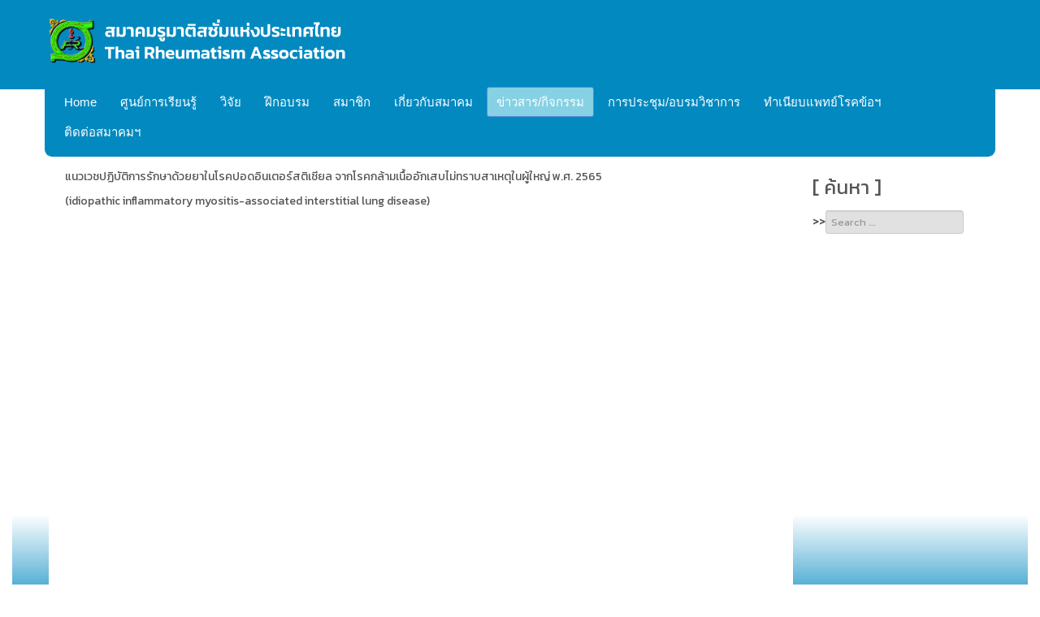

--- FILE ---
content_type: text/html; charset=utf-8
request_url: https://thairheumatology.org/index.php/newsandactivities/651229
body_size: 5468
content:

<!DOCTYPE html>
<html xmlns="http://www.w3.org/1999/xhtml" xml:lang="en-gb" lang="en-gb" dir="ltr">
<head>
<meta charset="utf-8">
	<meta name="author" content="laongdow">
	<meta name="generator" content="Joomla! - Open Source Content Management">
	<title>แนวเวชปฏิบัติการรักษาด้วยยาในโรคปอดอินเตอร์สติเชียล จากโรคกล้ามเนื้ออักเสบไม่ทราบสาเหตุในผู้ใหญ่ พ.ศ. 2565</title>
	<link href="https://thairheumatology.org/index.php/component/finder/search?format=opensearch&amp;Itemid=101" rel="search" title="OpenSearch สมาคมรูมาติสซั่มแห่งประเทศไทย" type="application/opensearchdescription+xml">
	<link href="/templates/jpeople/favicon.ico" rel="shortcut icon" type="image/vnd.microsoft.icon">
<link href="/media/vendor/awesomplete/css/awesomplete.css?1.1.5" rel="stylesheet" />
	<link href="/plugins/content/pdf_embed/assets/css/style.css" rel="stylesheet" />
	<link href="/media/mod_vvisit_counter/digit_counter/default.css" rel="stylesheet" />
	<link href="/media/mod_vvisit_counter/stats/default.css" rel="stylesheet" />
<script type="application/json" class="joomla-script-options new" nonce="NDI1OWYzZTU2N2YxYzUxMzRiY2M4NGZiNGNmNWQ1ODJkZGNjOTMwNmIyZDkzZTQ4MjI4ZTAxODNmYzU3YWVjMDliMzFkNDhjY2M3NWVhZTgyNGU3OGU5YTgzNTZlZmIzOTlmNDhlMzRiYzM3MjU3YjM3MzNkYTBkMTY5ZGFhMjY=">{"joomla.jtext":{"MOD_FINDER_SEARCH_VALUE":"Search ..."},"finder-search":{"url":"\/index.php\/component\/finder\/?task=suggestions.suggest&amp;format=json&amp;tmpl=component&amp;Itemid=101"},"system.paths":{"root":"","rootFull":"https:\/\/thairheumatology.org\/","base":"","baseFull":"https:\/\/thairheumatology.org\/"},"csrf.token":"d4c02f8cc32d633ff915845293769b6b"}</script>
	<script src="/media/system/js/core.min.js?17121a112ecec3d656efe5c5f493429c9acf2179"></script>
	<script src="/media/com_finder/js/finder-es5.min.js?bad573eb3c559a3e1070529bf0ccb8d8745ba5f3" nomodule defer></script>
	<script src="/media/vendor/awesomplete/js/awesomplete.min.js?1.1.5" defer></script>
	<script src="/media/com_finder/js/finder.min.js?29fe670bb180ec95c613a0e6aa6df738d9de97d4" type="module"></script>
	<script src="/media/mod_menu/js/menu-es5.min.js?0efad05bf4bfd6c841267e83c78c29b1" nomodule defer></script>


<script src="/templates/jpeople/modules/jquery-1.8.3.min.js" type="text/javascript"></script>


 <!--[if lte IE 8]><link rel="stylesheet" href="/templates/jpeople/css/ie/ie.css" type="text/css" /><![endif]-->
<!--link href='http://fonts.googleapis.com/css?family=Roboto' rel='stylesheet' type='text/css'-->
<link href="https://fonts.googleapis.com/css?family=Kanit" rel="stylesheet">
<link rel="stylesheet" href="/templates/jpeople/css/styles.css?r=15" type="text/css" />
<link rel="stylesheet" href="/templates/jpeople/css/normalize.css" type="text/css" />
<link rel="stylesheet" href="/templates/jpeople/css/template.css" type="text/css" />
<link rel="stylesheet" href="/templates/jpeople/css/article_category_edit.css?r=2" type="text/css" />
<link rel="stylesheet" href="/templates/jpeople/css/bootstrap.min.css?r=2" type="text/css" />
<link rel="stylesheet" href="/templates/jpeople/css/font-awesome.min.css" type="text/css" />

<script type="text/javascript" src="/templates/jpeople/modules/analytics.js"></script> <script type="text/javascript" src="/templates/jpeople/modules/jscroll.js"></script>
<!-- Responsive Menu -->
<script type="text/javascript" src="/templates/jpeople/modules/jquery.slicknav.js"></script>
<script type="text/javascript">jQuery(document).ready(function(){ jQuery('#nav').slicknav();});</script>	

<!-- Slideshow -->
<link rel="stylesheet" href="/templates/jpeople/slideshow/responsiveslides.css" type="text/css" />	
<script type="text/javascript" src="/templates/jpeople/slideshow/responsiveslides.js"></script>
<script type="text/javascript" src="/templates/jpeople/modules/responsive-menu.js"></script>
<!--link href='http://fonts.googleapis.com/css?family=Open+Sans:300' rel='stylesheet' type='text/css'-->


<meta name="viewport" content="width=device-width, initial-scale=1, maximum-scale=1"> 




</head>
<body class="background">
		<div id="header-w">
			<div id="header">
			<div class="logo-container">
						<div class="logo"><a href="/"><img src="/images/logo_tra2.png#joomlaImage://local-images/logo_tra2.png?width=400&amp;height=60" alt="logo" /></a></div> 
			 
			</div>
			
						<div class="slogan"> </div>    
			
				<nav class="clearfix">
					<div id="nav"><ul class="mod-menu mod-list nav ">
<li class="nav-item item-101 default"><a href="/index.php" >Home</a></li><li class="nav-item item-106 deeper parent"><a href="/index.php/learning-center" >ศูนย์การเรียนรู้</a><ul class="mod-menu__sub list-unstyled small"><li class="nav-item item-107 deeper parent"><a href="/index.php/learning-center/for-people" >ประชาชน</a><ul class="mod-menu__sub list-unstyled small"><li class="nav-item item-131"><a href="/index.php/learning-center/for-people/for-people-2" >หนังสือน่าสนใจ</a></li><li class="nav-item item-132"><a href="/index.php/learning-center/for-people/for-people-3" >โรคน่ารู้</a></li><li class="nav-item item-133"><a href="/index.php/learning-center/for-people/for-people-4" >อาการที่พบบ่อย</a></li><li class="nav-item item-134"><a href="/index.php/learning-center/for-people/for-people-5" >การออกกำลังกาย</a></li></ul></li><li class="nav-item item-108 deeper parent"><a href="/index.php/learning-center/for-physician" >แพทย์</a><ul class="mod-menu__sub list-unstyled small"><li class="nav-item item-135"><a href="/index.php/learning-center/for-physician/for-physician-2" >ตำราวิชาการ</a></li><li class="nav-item item-136"><a href="/index.php/learning-center/for-physician/for-physician-3" >แนวทางเวชปฏิบัติ</a></li><li class="nav-item item-160"><a href="/index.php/learning-center/for-physician/vdo-rerun" >VDO RERUN</a></li><li class="nav-item item-137"><a href="/index.php/learning-center/for-physician/for-physician-4" >วารสารโรคข้อและรูมาติสซั่ม</a></li><li class="nav-item item-138"><a href="https://he04.tci-thaijo.org/index.php/tjr" >Top Journals in Rheumatology</a></li><li class="nav-item item-171"><a href="/index.php/learning-center/for-physician/07102568" >ประกาศกรมบัญชีกลาง</a></li></ul></li></ul></li><li class="nav-item item-142 deeper parent"><a href="#" >วิจัย</a><ul class="mod-menu__sub list-unstyled small"><li class="nav-item item-143"><a href="/index.php/research/research-grant" >ทุนสนับสนุนงานวิจัย</a></li><li class="nav-item item-144 deeper parent"><a href="#" >งานวิจัยที่ได้รับการสนับสนุน</a><ul class="mod-menu__sub list-unstyled small"><li class="nav-item item-146"><a href="/index.php/research/2021-10-12-08-58-15/2021-10-12-08-58-17" >อายุรแพทย์โรคข้อและรูมาติสซั่ม</a></li><li class="nav-item item-147"><a href="/index.php/research/2021-10-12-08-58-15/2021-10-12-08-58-18" >แพทย์ประจำบ้านต่อยอด</a></li></ul></li><li class="nav-item item-145"><a href="/index.php/research/2021-10-12-08-58-16" >ผลงานวิจัยของสมาชิกสมาคมฯ</a></li></ul></li><li class="nav-item item-139 deeper parent"><a href="#" >ฝึกอบรม</a><ul class="mod-menu__sub list-unstyled small"><li class="nav-item item-148"><a href="/index.php/training/2021-10-12-09-19-14" >หลักสูตรการฝึกอบรม</a></li><li class="nav-item item-149"><a href="/index.php/training/2021-10-12-09-19-15" >สถาบันฝึกอบรม</a></li><li class="nav-item item-150"><a href="https://www.thairheumatology.org/moodle/" target="_blank" rel="noopener noreferrer">TRA E-learning</a></li><li class="nav-item item-151"><a href="http://43.254.133.193:7002/?cmd=allocatedfromloadbalancer" target="_blank" rel="noopener noreferrer">Entrustable Professional Activities (EPA)</a></li><li class="nav-item item-152 deeper parent"><a href="#" >แพทย์ประจำบ้านต่อยอดอนุสาขาอายุรศาสตร์โรคข้อและรูมาติสซั่ม</a><ul class="mod-menu__sub list-unstyled small"><li class="nav-item item-155"><a href="/index.php/training/2021-10-12-09-45-19/2021-10-12-09-45-22" >ปัจจุบัน</a></li><li class="nav-item item-156"><a href="/index.php/training/2021-10-12-09-45-19/2021-10-12-09-45-23" >อดีต</a></li></ul></li><li class="nav-item item-153"><a href="/index.php/training/2021-10-12-09-45-20" >นิพนธ์ต้นฉบับ</a></li><li class="nav-item item-154"><a href="/index.php/training/2021-10-12-09-45-21" >ทบทวนวารสาร</a></li><li class="nav-item item-161"><a href="/index.php/training/4-8-2566" >Interhospital</a></li></ul></li><li class="nav-item item-104 deeper parent"><a href="#" >สมาชิก</a><ul class="mod-menu__sub list-unstyled small"><li class="nav-item item-114"><a href="/index.php/members/2021-09-24-10-54-08" target="_blank">สมัครสมาชิก</a></li><li class="nav-item item-115"><a href="https://app.i-regist.com/v2/tra/index.php?r=member/default/userCheck" >ตรวจสอบสถานะสมาชิก</a></li><li class="nav-item item-116"><a href="https://app.i-regist.com/v2/tra/index.php?r=receipt" >พิมพ์ใบเสร็จด้วยตนเอง</a></li><li class="nav-item item-117"><a href="https://app.i-regist.com/v2/tra/index.php?r=certificate" >พิมพ์ใบประกาศนียบัตรด้วยตนเอง</a></li><li class="nav-item item-162 deeper parent"><a href="/index.php/members/aplar2023" >การสนับสนุน APLAR </a><ul class="mod-menu__sub list-unstyled small"><li class="nav-item item-170"><a href="/index.php/members/aplar2023/02092025" >การสนับสนุน APLAR 2025</a></li></ul></li></ul></li><li class="nav-item item-140 deeper parent"><a href="/index.php/about-us" >เกี่ยวกับสมาคม</a><ul class="mod-menu__sub list-unstyled small"><li class="nav-item item-103"><a href="/index.php/about-us/regulation" >ข้อบังคับสมาคม</a></li><li class="nav-item item-158"><a href="/index.php/about-us/1-2565" >ประกาศสมาคมฯ</a></li><li class="nav-item item-102"><a href="/index.php/about-us/comittee" >คณะกรรมการ</a></li><li class="nav-item item-159"><a href="/index.php/about-us/presidents-01" >รายนามนายกสมาคมรูมาติสซั่มแห่งประเทศไทย</a></li><li class="nav-item item-164"><a href="/index.php/about-us/history-2" >ประวัติความเป็นมา</a></li></ul></li><li class="nav-item item-105 current active"><a href="/index.php/newsandactivities" aria-current="location">ข่าวสาร/กิจกรรม</a></li><li class="nav-item item-163 deeper parent"><a href="/index.php/meetandtrain" >การประชุม/อบรมวิชาการ</a><ul class="mod-menu__sub list-unstyled small"><li class="nav-item item-167"><a href="https://app.i-regist.com/v2/tra/" >ลงทะเบียน</a></li><li class="nav-item item-168"><a href="https://app.i-regist.com/v2/tra/index.php?r=certificate" >พิมพ์ใบประกาศนียบัตร</a></li><li class="nav-item item-169"><a href="https://app.i-regist.com/v2/tra/index.php?r=receipt" >แก้ไขและพิมพ์ใบเสร็จ</a></li></ul></li><li class="nav-item item-165"><a href="https://app.i-regist.com/v2/tra/index.php?r=member" >ทำเนียบแพทย์โรคข้อฯ</a></li><li class="nav-item item-166"><a href="/index.php/contact-us" >ติดต่อสมาคมฯ</a></li></ul>
</div>
				</nav>	
			
			</div> <!-- end header -->
		</div><!-- end header-w -->
		

 <!-- Slideshow -->
 <div id="firstbox" >
 	<center>
		
				</div>
	</center>
</div>	
<!-- END Slideshow -->		
			
<div class="container-fluid" id="relative">   
<div id="wrapper-w"><div class="web">Copyright 2026 - Custom text here</div> 
<div id="wrapper">

			

	<div id="main-content">	
    <!-- Left Sidebar -->		  
    	  

<!-- Center -->	
	<div id="centercontent_one">
		<div class="clearpad">
		<article class="item-page">


	
	


	

			<p>แนวเวชปฏิบัติการรักษาด้วยยาในโรคปอดอินเตอร์สติเชียล จากโรคกล้ามเนื้ออักเสบไม่ทราบสาเหตุในผู้ใหญ่ พ.ศ. 2565</p>
<p>(idiopathic inflammatory myositis-associated interstitial lung disease)</p>
<p><div class ="embed-container native-embed-container">
				<embed src="/phocadownload/161/IIM-ILD- 2565.pdf" style="width:100%; height:100%;" frameborder="1"/></div></p>
<h3><a href="https://drive.google.com/file/d/107uKPpgdi47Ycl0GzQRhaV19Qb2OSGgZ/view?usp=share_link">คลิกที่นี่เพื่อดาวน์โหลดเอกสาร</a></h3>
		

		</article></div>	
			
	</div>		
	
<!-- Right Sidebar -->	
    			<div id="rightbar-w">
			<div id="sidebar"><div class="right no-card ">
			<h3 >[ ค้นหา ]</h3>		
<form class="mod-finder js-finder-searchform form-search" action="/index.php/component/finder/search?Itemid=101" method="get" role="search">
	<label for="mod-finder-searchword130" class="finder">>> </label><input type="text" name="q" id="mod-finder-searchword130" class="js-finder-search-query form-control" value="" placeholder="Search ...">
			<input type="hidden" name="Itemid" value="101"><input type="hidden" name="Itemid" value="105"></form>
</div>
</div>
			</div>
    	
	
		<div class="clr"></div>
    </div>   		

<!-- TABS -->		

<div id="box">

<div id="right"></div> 

   
</div> 

	
   
<!-- END TABS -->	
</div><!-- wrapper end -->
<div id="socialwide"><div id="social"> 

<a href="https://www.facebook.com/YOURFANPAGE"><img src="/templates/jpeople/images/facebook.png" alt="f" ></a>
<a href="https://www.twitter.com/YOURFANPAGE"><img src="/templates/jpeople/images/twitter.png" alt="t" ></a>
<a href="https://plus.google.com/YOURPAGE"><img src="/templates/jpeople/images/gplus.png" alt="g" ></a>
<a href="/cdn-cgi/l/email-protection#0a73657f4a6f726b677a666f2469656735597f68606f697e37426f666665"><img src="/templates/jpeople/images/mail.png" alt="m" ></a>




</div></div>
<!-- Start bottomwide -->
<div id="bottomwide">

		<div id="bottom" class="clearfix">
			<div class="user1"><!-- Vinaora Visitors Counter >> http://vinaora.com/ -->
<style type="text/css">
	.vfleft{float:left;}.vfright{float:right;}.vfclear{clear:both;}.valeft{text-align:left;}.varight{text-align:right;}.vacenter{text-align:center;}
	#vvisit_counter121{border:1px solid #000000;}
	#vvisit_counter121{
		-moz-border-radius: 8px 8px 8px 8px;
		-webkit-border-radius: 8px 8px 8px 8px;
		border-radius: 8px 8px 8px 8px;
	}
	#vvisit_counter121{
		-webkit-box-shadow: 0px 1px 5px 0px #4a4a4a;
		-moz-box-shadow: 0px 1px 5px 0px #4a4a4a;
		box-shadow: 0px 1px 5px 0px #4a4a4a;
	}
	#vvisit_counter121 .vstats_counter{margin-top: 5px;}
	#vvisit_counter121 .vrow{height:24px;}
	#vvisit_counter121 .vstats_icon{margin-right:5px;}
	#vvisit_counter121{padding:5px;}</style>
<div id="vvisit_counter121" class="vvisit_counter vacenter">
	<div class="vdigit_counter"><span class="vdigit-4" title="Vinaora Visitors Counter">4</span><span class="vdigit-0" title="Vinaora Visitors Counter">0</span><span class="vdigit-4" title="Vinaora Visitors Counter">4</span><span class="vdigit-9" title="Vinaora Visitors Counter">9</span><span class="vdigit-4" title="Vinaora Visitors Counter">4</span><span class="vdigit-7" title="Vinaora Visitors Counter">7</span><span class="vdigit-8" title="Vinaora Visitors Counter">8</span></div>
	<div class="vstats_counter">
		<div class="vstats_icon vfleft varight">
			<div class="vrow vstats-vtoday" title="2026-01-18"></div><div class="vfclear"></div><div class="vrow vstats-vyesterday" title="2026-01-17"></div><div class="vfclear"></div><div class="vrow vstats-vxweek" title="2026-01-11"></div><div class="vfclear"></div><div class="vrow vstats-vlweek" title="2026-01-04"></div><div class="vfclear"></div><div class="vrow vstats-vxmonth" title="2026-01-01"></div><div class="vfclear"></div><div class="vrow vstats-vlmonth" title="2025-12-01"></div><div class="vfclear"></div><div class="vrow vstats-vall" title=""></div><div class="vfclear"></div>		</div>
		<div class="vstats_title vfleft valeft">
			<div class="vrow" title="">Today</div><div class="vfclear"></div><div class="vrow" title="">Yesterday</div><div class="vfclear"></div><div class="vrow" title="">This Week</div><div class="vfclear"></div><div class="vrow" title="">Last Week</div><div class="vfclear"></div><div class="vrow" title="">This Month</div><div class="vfclear"></div><div class="vrow" title="">Last Month</div><div class="vfclear"></div><div class="vrow" title="">All days</div><div class="vfclear"></div>		</div>
		<div class="vstats_number varight">
			<div class="vrow" title="">3371</div><div class="vrow" title="">4527</div><div class="vrow" title="">3371</div><div class="vrow" title="">29388</div><div class="vrow" title="">83992</div><div class="vrow" title="">3838801</div><div class="vrow" title="">4049478</div>		</div>
		<div class="vfclear"></div>
	</div>
	<hr style="margin-bottom: 5px;"/>
	<div style="margin-bottom: 5px;">Your IP: 13.59.11.59</div>
	<div>2026-01-18 22:56</div>
<div style="margin-top:5px;"><a href="http://vinaora.com/" title="Vinaora Visitors Counter" target="_blank">Visitors Counter</a></div></div>
<!-- Vinaora Visitors Counter >> http://vinaora.com/ --></div>
			<div class="user2"></div>
			<div class="user2">
<div id="mod-custom117" class="mod-custom custom">
		<center><iframe style="border: 0;" src="https://www.google.com/maps/embed?pb=!1m14!1m8!1m3!1d7751.076521167092!2d100.58512!3d13.746382!3m2!1i1024!2i768!4f13.1!3m3!1m2!1s0x0%3A0xf2b58d688afd3b82!2z4Liq4Lih4Liy4LiE4Lih4Lij4Li54Lih4Liy4LiV4Li04Liq4LiL4Lix4LmI4Lih4LmB4Lir4LmI4LiH4Lib4Lij4Liw4LmA4LiX4Lio4LmE4LiX4Lii!5e0!3m2!1sth!2sus!4v1632365873955!5m2!1sth!2sus" width="100%" height="300" allowfullscreen="allowfullscreen" loading="lazy"></iframe></center></div>
</div>
		</div>
		<div style="display:none;" class="nav_up" id="nav_up"></div>			
</div><!-- End bottomwide -->
</div><!-- End wrapper-w -->
</div><!--/.relative -->
</div><!--/.fluid-container -->

<script data-cfasync="false" src="/cdn-cgi/scripts/5c5dd728/cloudflare-static/email-decode.min.js"></script><script defer src="https://static.cloudflareinsights.com/beacon.min.js/vcd15cbe7772f49c399c6a5babf22c1241717689176015" integrity="sha512-ZpsOmlRQV6y907TI0dKBHq9Md29nnaEIPlkf84rnaERnq6zvWvPUqr2ft8M1aS28oN72PdrCzSjY4U6VaAw1EQ==" data-cf-beacon='{"version":"2024.11.0","token":"06498f39937d4308927800c58529887c","r":1,"server_timing":{"name":{"cfCacheStatus":true,"cfEdge":true,"cfExtPri":true,"cfL4":true,"cfOrigin":true,"cfSpeedBrain":true},"location_startswith":null}}' crossorigin="anonymous"></script>
</body>
</html>

--- FILE ---
content_type: text/css
request_url: https://thairheumatology.org/templates/jpeople/css/article_category_edit.css?r=2
body_size: 14442
content:
/**
 * @package SP Page Builder
 * @author JoomShaper http://www.joomshaper.com
 * @copyright Copyright (c) 2010 - 2015 JoomShaper
 * @license http://www.gnu.org/licenses/gpl-2.0.html GNU/GPLv2 or later
*/
#sp-page-builder {
  position: relative;
}

#sp-page-builder .sp-pagebuilder-page-edit {
    position: absolute;
    font-size: 13px;
    line-height: 1;
    top: 15px;
    right: 15px;
    color: #fff;
    display: block;
    margin: 0;
    padding: 8px 10px;
    text-decoration: none;
    font-style: normal;
    background: rgba(0, 0, 0, 0.5);
    border: 1px solid rgba(255, 255, 255, 0.2);
    border-radius: 3px;
    -webkit-transition: background-color 300ms, color 300ms, border-color 300ms;
    transition: background-color 300ms, color 300ms, border-color 300ms;
    z-index: 9995;
}

#sp-page-builder .sp-pagebuilder-page-edit:hover,
#sp-page-builder .sp-pagebuilder-page-edit:active,
#sp-page-builder .sp-pagebuilder-page-edit:focus {
  color: #000;
  background: #fff;
  border-color: rgba(0, 0, 0, 0.2);
}

#sp-page-builder .page-content .sppb-section,
#sp-page-builder .sppb-section {
  margin-top: 30px;
  z-index: 1;
  position: relative;
}
#sp-page-builder .page-content .sppb-section:first-child {
  margin-top: 0;
}
#sp-page-builder .sppb-section-title {
  margin-bottom: 50px;
  position: relative;
  z-index: 1;
}
#sp-page-builder .sppb-section-title .sppb-title-heading {
  margin-top: 0;
  font-size: 36px;
  line-height: 36px;
  margin-bottom: 15px;
  border: 0;
}
#sp-page-builder .sppb-section-title .sppb-title-subheading {
  font-size: 16px;
  margin-top: 0;
  margin-bottom: 0;
}
#sp-page-builder .sppb-section-title.sppb-text-center .sppb-title-subheading {
  display: inline-block;
  max-width: 80%;
}
/* *** Helix3 frotend edit *** */
.com-sppagebuilder.view-form.layout-edit.off-canvas-menu-init{
    position: inherit;
}
.sppb-addon-cta .sppb-cta-title {
  margin-top: 0;
  font-size: 36px;
  line-height: 36px;
  margin-bottom: 15px;
  border: 0;
}
.sppb-addon-cta .sppb-cta-subtitle {
  font-size: 24px;
  line-height: 24px;
  margin-top: 0;
  margin-bottom: 0;
}
.sppb-addon-cta .sppb-cta-text {
  margin-top: 15px;
  margin-bottom: 0;
}
@media screen and (min-width: 768px) {
  .sppb-addon-cta .sppb-row {
    display: table-row;
    height: 100%;
  }
  .sppb-addon-cta .sppb-row > div {
    display: table-cell;
    vertical-align: middle;
    float: none;
  }
}

/* IE10+ CSS styles go here */
@media all and (-ms-high-contrast: none), (-ms-high-contrast: active) {
  .sppb-img-responsive,
  .sppb-carousel-inner > .sppb-item > img,
  .sppb-carousel-inner > .sppb-item > a > img {
    width: 100%;
  }
  .sppb-testimonial-pro .sppb-img-responsive.sppb-avatar{
    width: auto !important;
  }
}

.sppb-addon-facebook-likebox * {
  max-width: 100% !important;
}
.sppb-gallery {
  list-style: none;
  padding: 0;
  margin: 0;
}
.sppb-gallery li {
  display: inline-block;
  float: left;
  padding: 0;
  -webkit-box-sizing: border-box;
  -moz-box-sizing: border-box;
  box-sizing: border-box;
}
.sppb-gallery li a {
  display: block;
}
.sppb-addon-persion .sppb-addon-content > div {
  margin-top: 15px;
}
.sppb-addon-persion .sppb-addon-content > div:first-child {
  margin-top: 0;
}
.sppb-addon-persion .sppb-person-information > span {
  display: block;
}
.sppb-addon-persion .sppb-person-information > span.sppb-person-name {
  font-size: 16px;
  font-weight: bold;
}
.sppb-addon-persion .sppb-person-information > span.sppb-person-designation {
  font-size: 12px;
  color: #888;
}
.sppb-addon-persion .sppb-person-social {
  list-style: none;
  display: block;
  padding: 0;
  margin: 0 -8px;
}
.sppb-addon-persion .sppb-person-social > li {
  display: inline-block;
  margin: 0 8px;
}
.sppb-addon-persion .sppb-person-social > li > a {
  display: block;
  font-size: 16px;
  line-height: 16px;
  color: #999;
}
.sppb-addon-persion .sppb-person-social > li > a:hover {
  color: #666;
}
.sppb-pricing-box {
  border: 1px solid #e5e5e5;
  padding: 20px;
}
.sppb-pricing-box.sppb-pricing-featured {
  border-color: #7FBA00;
  background-color: #7FBA00;
  color: #fff;
}
.sppb-pricing-box .sppb-pricing-header .sppb-pricing-title {
  margin-top: 0;
  padding: 0;
  font-size: 18px;
  font-weight: bold;
  text-transform: uppercase;
  margin-bottom: 20px;
}
.sppb-pricing-box .sppb-pricing-header > span.sppb-pricing-price {
  font-size: 24px;
  line-height: 24px;
}
.sppb-pricing-box .sppb-pricing-header > span.sppb-pricing-duration {
  font-size: 16px;
  line-height: 16px;
}
.sppb-pricing-box .sppb-pricing-features {
  padding: 20px 0;
}
.sppb-pricing-box .sppb-pricing-features > ul {
  list-style: none;
  padding: 0;
  margin: 0;
}
.sppb-pricing-box .sppb-pricing-features > ul > li {
  display: block;
  padding: 5px 0;
}
.sppb-addon-animated-number .sppb-addon-content {
  display: inline-block;
}
.sppb-addon-animated-number .sppb-addon-content .sppb-animated-number-title {
  margin-top: 10px;
}
.sppb-addon-animated-number.sppb-hasbg .sppb-addon-content {
  padding: 20px;
}
.sppb-flickr-gallery {
  list-style: none;
  padding: 0;
  margin: -5px;
}
.sppb-flickr-gallery:before,
.sppb-flickr-gallery:after {
  content: " ";
  display: table;
}
.sppb-flickr-gallery:after {
  clear: both;
}
.sppb-flickr-gallery:before,
.sppb-flickr-gallery:after {
  content: " ";
  display: table;
}
.sppb-flickr-gallery:after {
  clear: both;
}
.sppb-flickr-gallery li {
  display: block;
  float: left;
  margin: 5px;
}
.sppb-flickr-gallery li a {
  display: block;
}
.sppb-flickr-gallery li a > img {
  width: 64px;
  height: 64px;
}
.sppb-pie-chart {
  position: relative;
  display: inline-block;
}
.sppb-pie-chart canvas {
  position: absolute;
  top: 0;
  left: 0;
}
.sppb-pie-chart .sppb-chart-percent {
  font-size: 24px;
}
.sppb-pie-chart .sppb-chart-icon,
.sppb-pie-chart .sppb-chart-percent {
  width: 100%;
  height: 100%;
  display: table;
}
.sppb-pie-chart .sppb-chart-icon span,
.sppb-pie-chart .sppb-chart-percent span {
  display: table-cell;
  vertical-align: middle;
}
.sppb-addon-single-image-container {
  display: inline-block;
  position: relative;
}
.sppb-addon-image-overlay {
  position: absolute;
  top: 0;
  left: 0;
  right: 0;
  bottom: 0;
  opacity: 0;
  -webkit-transition: opacity 400ms;
  transition: opacity 400ms;
}
.sppb-addon-single-image-container:hover .sppb-addon-image-overlay {
  opacity: 1;
}
.sppb-addon-image-overlay-icon {
  position: absolute;
  color: #fff;
  text-decoration: none;
  display: block;
  width: 36px;
  font-size: 28px;
  height: 36px;
  line-height: 36px;
  text-align: center;
  background: transparent;
  top: 50%;
  left: 50%;
  margin-left: -18px;
  margin-top: -18px;
  background: rgba(0, 0, 0, 0.8);
  border-radius: 40px;
  -webkit-transition: background-color 300ms;
  transition: background-color 300ms;
  display: none;
}
.sppb-addon-image-overlay-icon:hover,
.sppb-addon-image-overlay-icon:active,
.sppb-addon-image-overlay-icon:focus {
  text-decoration: none;
  color: #fff;
  background: #000;
  outline: none;
}
.sppb-addon-single-image-container:hover .sppb-addon-image-overlay-icon {
  display: block;
  -webkit-animation: zoomIn 200ms;
  animation: zoomIn 200ms;
}
.sppb-addon-image-content {
  position: relative;
}
.sppb-addon-image-content .sppb-image-holder {
  position: absolute;
  top: 0;
  width: 50%;
  height: 100%;
  background-position: 50%;
  background-size: cover;
}
.sppb-addon-image-content.aligment-left .sppb-image-holder {
  left: 0;
}
.sppb-addon-image-content.aligment-left .sppb-content-holder {
  padding: 120px 0 120px 50px;
}
.sppb-addon-image-content.aligment-right .sppb-image-holder {
  right: 0;
}
.sppb-addon-image-content.aligment-right .sppb-content-holder {
  padding: 120px 50px 120px 0;
}
@media (max-width: 768px) {
  .sppb-addon-image-content .sppb-image-holder {
    position: inherit;
    width: 100% !important;
    height: 300px;
  }
}
.sppb-addon-articles {
  margin-bottom: -30px;
}
.sppb-addon-articles .sppb-addon-article {
  margin-bottom: 30px;
}
.sppb-addon-articles .sppb-carousel .sppb-carousel-inner > .sppb-item {
  padding: 0;
}
.sppb-addon-articles .sppb-carousel .sppb-carousel-control {
  position: absolute;
  top: 50%;
  border: 1px solid #fff;
  color: #fff;
  border-radius: 100px;
  width: 36px;
  height: 36px;
  line-height: 34px;
  font-size: 18px;
  -webkit-transform: translateY(-50%);
  transform: translateY(-50%);
  -webkit-transition: 400ms;
  transition: 400ms;
  opacity: 0;
  text-align: center;
}
.sppb-addon-articles .sppb-carousel .sppb-carousel-control.left {
  left: 10px;
}
.sppb-addon-articles .sppb-carousel .sppb-carousel-control.right {
  right: 10px;
}
.sppb-addon-articles .sppb-carousel .sppb-carousel-control:hover {
  background-color: #333;
  border-color: #333;
}
.sppb-addon-articles:hover .sppb-carousel-control {
  opacity: 1;
}
.sppb-addon-articles .sppb-article-meta {
  margin: -5px -5px 5px;
}
.sppb-addon-articles .sppb-article-meta > span {
  display: inline-block;
  margin: 5px;
  color: #888;
  font-size: 13px;
}
* {
  -webkit-box-sizing: border-box;
  -moz-box-sizing: border-box;
  box-sizing: border-box;
}
*:before,
*:after {
  -webkit-box-sizing: border-box;
  -moz-box-sizing: border-box;
  box-sizing: border-box;
}
input,
button,
select,
textarea {
  font-family: inherit;
  font-size: inherit;
  line-height: inherit;
}
img {
  vertical-align: middle;
}
.sppb-img-responsive,
.sppb-carousel-inner > .sppb-item > img,
.sppb-carousel-inner > .sppb-item > a > img {
  display: block;
  width: 100% \9;
  max-width: 100%;
  height: auto;
}
.sppb-img-rounded {
  border-radius: 6px;
}
.sppb-img-thumbnail {
  padding: 4px;
  line-height: 1.42857143;
  background-color: #ffffff;
  border: 1px solid #dddddd;
  border-radius: 4px;
  -webkit-transition: all 0.2s ease-in-out;
  -o-transition: all 0.2s ease-in-out;
  transition: all 0.2s ease-in-out;
  display: inline-block;
  width: 100% \9;
  max-width: 100%;
  height: auto;
}
.sppb-img-circle {
  border-radius: 50%;
}
hr {
  margin-top: 20px;
  margin-bottom: 20px;
  border: 0;
  border-top: 1px solid #eeeeee;
}
.sppb-lead {
  margin-bottom: 20px;
  font-size: 16px;
  font-weight: 300;
  line-height: 1.4;
}
@media (min-width: 768px) {
  .sppb-lead {
    font-size: 21px;
  }
}
.sppb-text-left {
  text-align: left;
}
.sppb-text-right {
  text-align: right;
}
.sppb-text-center {
  text-align: center;
}
.sppb-text-left .sppb-img-responsive,
.sppb-text-center .sppb-img-responsive,
.sppb-text-right .sppb-img-responsive {
  display: inline-block;
}
.sppb-text-justify {
  text-align: justify;
}
.sppb-text-nowrap {
  white-space: nowrap;
}
.sppb-text-lowercase {
  text-transform: lowercase;
}
.sppb-text-uppercase {
  text-transform: uppercase;
}
.sppb-text-capitalize {
  text-transform: capitalize;
}
.sppb-text-muted {
  color: #777777;
}
.sppb-text-primary {
  color: #428bca;
}
a.sppb-text-primary:hover {
  color: #3071a9;
}
.sppb-text-success {
  color: #3c763d;
}
a.sppb-text-success:hover {
  color: #2b542c;
}
.sppb-text-info {
  color: #31708f;
}
a.sppb-text-info:hover {
  color: #245269;
}
.sppb-text-warning {
  color: #8a6d3b;
}
a.sppb-text-warning:hover {
  color: #66512c;
}
.sppb-text-danger {
  color: #a94442;
}
a.sppb-text-danger:hover {
  color: #843534;
}
.sppb-blockquote {
  padding: 10px 20px;
  margin: 0 0 20px;
  font-size: 17.5px;
  border-left: 5px solid #eeeeee;
}
.sppb-blockquote p:last-child,
.sppb-blockquote ul:last-child,
.sppb-blockquote ol:last-child {
  margin-bottom: 0;
}
.sppb-blockquote footer,
.sppb-blockquote small,
.sppb-blockquote .small {
  display: block;
  font-size: 80%;
  line-height: 1.42857143;
  color: #777777;
}
.sppb-blockquote footer:before,
.sppb-blockquote small:before,
.sppb-blockquote .small:before {
  content: '\2014 \00A0';
}
.sppb-blockquote.pull-right {
  padding-right: 15px;
  padding-left: 0;
  border-right: 5px solid #eeeeee;
  border-left: 0;
  text-align: right;
}
.sppb-blockquote.pull-right footer:before,
.sppb-blockquote.pull-right small:before,
.sppb-blockquote.pull-right .small:before {
  content: '';
}
.sppb-blockquote.pull-right footer:after,
.sppb-blockquote.pull-right small:after,
.sppb-blockquote.pull-right .small:after {
  content: '\00A0 \2014';
}
.sppb-blockquote:before,
.sppb-blockquote:after {
  content: "";
}
.sppb-address {
  margin-bottom: 20px;
  font-style: normal;
  line-height: 1.42857143;
}
.sppb-addon-blocknumber .sppb-blocknumber-number {
  display: inline-block;
  text-align: center;
}
.sppb-addon-blocknumber .sppb-media-body.sppb-text-center {
  margin-top: 15px;
}
.sppb-addon-blocknumber .sppb-media-body h1,
.sppb-addon-blocknumber .sppb-media-body h2,
.sppb-addon-blocknumber .sppb-media-body h3,
.sppb-addon-blocknumber .sppb-media-body h4,
.sppb-addon-blocknumber .sppb-media-body h5,
.sppb-addon-blocknumber .sppb-media-body h6 {
  margin-top: 0;
}
.sppb-dropcap:first-letter {
  color: #666;
  display: block;
  float: left;
  font-size: 50px;
  line-height: 40px;
  padding: 4px 8px 0 0;
}
.sppb-code,
.sppb-pre {
  font-family: Menlo, Monaco, Consolas, "Courier New", monospace;
}
.sppb-code {
  padding: 2px 4px;
  font-size: 90%;
  color: #c7254e;
  background-color: #f9f2f4;
  border-radius: 4px;
}
.sppb-pre {
  display: block;
  padding: 9.5px;
  margin: 0 0 10px;
  font-size: 13px;
  line-height: 1.42857143;
  word-break: break-all;
  word-wrap: break-word;
  color: #333333;
  background-color: #f5f5f5;
  border: 1px solid #cccccc;
  border-radius: 4px;
}
.sppb-pre .sppb-code {
  padding: 0;
  font-size: inherit;
  color: inherit;
  white-space: pre-wrap;
  background-color: transparent;
  border-radius: 0;
}
.pre-scrollable {
  max-height: 340px;
  overflow-y: scroll;
}
.sppb-container {
  margin-right: auto;
  margin-left: auto;
  padding-left: 15px;
  padding-right: 15px;
}
@media (min-width: 768px) {
  .sppb-container {
    width: 750px;
  }
}
@media (min-width: 992px) {
  .sppb-container {
    width: 970px;
  }
}
@media (min-width: 1200px) {
  .sppb-container {
    width: 1170px;
  }
}
.sppb-container-fluid {
  margin-right: auto;
  margin-left: auto;
  padding-left: 15px;
  padding-right: 15px;
}
.sppb-row,
.sp-pagebuilder-row {
  margin-left: -15px;
  margin-right: -15px;
}
.sppb-col-xs-1, .sppb-col-sm-1, .sppb-col-md-1, .sppb-col-lg-1, .sppb-col-xs-2, .sppb-col-sm-2, .sppb-col-md-2, .sppb-col-lg-2, .sppb-col-xs-3, .sppb-col-sm-3, .sppb-col-md-3, .sppb-col-lg-3, .sppb-col-xs-4, .sppb-col-sm-4, .sppb-col-md-4, .sppb-col-lg-4, .sppb-col-xs-5, .sppb-col-sm-5, .sppb-col-md-5, .sppb-col-lg-5, .sppb-col-xs-6, .sppb-col-sm-6, .sppb-col-md-6, .sppb-col-lg-6, .sppb-col-xs-7, .sppb-col-sm-7, .sppb-col-md-7, .sppb-col-lg-7, .sppb-col-xs-8, .sppb-col-sm-8, .sppb-col-md-8, .sppb-col-lg-8, .sppb-col-xs-9, .sppb-col-sm-9, .sppb-col-md-9, .sppb-col-lg-9, .sppb-col-xs-10, .sppb-col-sm-10, .sppb-col-md-10, .sppb-col-lg-10, .sppb-col-xs-11, .sppb-col-sm-11, .sppb-col-md-11, .sppb-col-lg-11, .sppb-col-xs-12, .sppb-col-sm-12, .sppb-col-md-12, .sppb-col-lg-12 {
  position: relative;
  min-height: 1px;
  padding-left: 15px;
  padding-right: 15px;
}
.sppb-col-xs-1, .sppb-col-xs-2, .sppb-col-xs-3, .sppb-col-xs-4, .sppb-col-xs-5, .sppb-col-xs-6, .sppb-col-xs-7, .sppb-col-xs-8, .sppb-col-xs-9, .sppb-col-xs-10, .sppb-col-xs-11, .sppb-col-xs-12 {
  float: left;
}
.sppb-col-xs-12 {
  width: 100%;
}
.sppb-col-xs-11 {
  width: 91.66666667%;
}
.sppb-col-xs-10 {
  width: 83.33333333%;
}
.sppb-col-xs-9 {
  width: 75%;
}
.sppb-col-xs-8 {
  width: 66.66666667%;
}
.sppb-col-xs-7 {
  width: 58.33333333%;
}
.sppb-col-xs-6 {
  width: 50%;
}
.sppb-col-xs-5 {
  width: 41.66666667%;
}
.sppb-col-xs-4 {
  width: 33.33333333%;
}
.sppb-col-xs-3 {
  width: 25%;
}
.sppb-col-xs-2 {
  width: 16.66666667%;
}
.sppb-col-xs-1 {
  width: 8.33333333%;
}
.sppb-col-xs-pull-12 {
  right: 100%;
}
.sppb-col-xs-pull-11 {
  right: 91.66666667%;
}
.sppb-col-xs-pull-10 {
  right: 83.33333333%;
}
.sppb-col-xs-pull-9 {
  right: 75%;
}
.sppb-col-xs-pull-8 {
  right: 66.66666667%;
}
.sppb-col-xs-pull-7 {
  right: 58.33333333%;
}
.sppb-col-xs-pull-6 {
  right: 50%;
}
.sppb-col-xs-pull-5 {
  right: 41.66666667%;
}
.sppb-col-xs-pull-4 {
  right: 33.33333333%;
}
.sppb-col-xs-pull-3 {
  right: 25%;
}
.sppb-col-xs-pull-2 {
  right: 16.66666667%;
}
.sppb-col-xs-pull-1 {
  right: 8.33333333%;
}
.sppb-col-xs-pull-0 {
  right: auto;
}
.sppb-col-xs-push-12 {
  left: 100%;
}
.sppb-col-xs-push-11 {
  left: 91.66666667%;
}
.sppb-col-xs-push-10 {
  left: 83.33333333%;
}
.sppb-col-xs-push-9 {
  left: 75%;
}
.sppb-col-xs-push-8 {
  left: 66.66666667%;
}
.sppb-col-xs-push-7 {
  left: 58.33333333%;
}
.sppb-col-xs-push-6 {
  left: 50%;
}
.sppb-col-xs-push-5 {
  left: 41.66666667%;
}
.sppb-col-xs-push-4 {
  left: 33.33333333%;
}
.sppb-col-xs-push-3 {
  left: 25%;
}
.sppb-col-xs-push-2 {
  left: 16.66666667%;
}
.sppb-col-xs-push-1 {
  left: 8.33333333%;
}
.sppb-col-xs-push-0 {
  left: auto;
}
.sppb-col-xs-offset-12 {
  margin-left: 100%;
}
.sppb-col-xs-offset-11 {
  margin-left: 91.66666667%;
}
.sppb-col-xs-offset-10 {
  margin-left: 83.33333333%;
}
.sppb-col-xs-offset-9 {
  margin-left: 75%;
}
.sppb-col-xs-offset-8 {
  margin-left: 66.66666667%;
}
.sppb-col-xs-offset-7 {
  margin-left: 58.33333333%;
}
.sppb-col-xs-offset-6 {
  margin-left: 50%;
}
.sppb-col-xs-offset-5 {
  margin-left: 41.66666667%;
}
.sppb-col-xs-offset-4 {
  margin-left: 33.33333333%;
}
.sppb-col-xs-offset-3 {
  margin-left: 25%;
}
.sppb-col-xs-offset-2 {
  margin-left: 16.66666667%;
}
.sppb-col-xs-offset-1 {
  margin-left: 8.33333333%;
}
.sppb-col-xs-offset-0 {
  margin-left: 0%;
}
@media (min-width: 768px) {
  .sppb-col-sm-1, .sppb-col-sm-2, .sppb-col-sm-3, .sppb-col-sm-4, .sppb-col-sm-5, .sppb-col-sm-6, .sppb-col-sm-7, .sppb-col-sm-8, .sppb-col-sm-9, .sppb-col-sm-10, .sppb-col-sm-11, .sppb-col-sm-12 {
    float: left;
  }
  .sppb-col-sm-12 {
    width: 100%;
  }
  .sppb-col-sm-11 {
    width: 91.66666667%;
  }
  .sppb-col-sm-10 {
    width: 83.33333333%;
  }
  .sppb-col-sm-9 {
    width: 75%;
  }
  .sppb-col-sm-8 {
    width: 66.66666667%;
  }
  .sppb-col-sm-7 {
    width: 58.33333333%;
  }
  .sppb-col-sm-6 {
    width: 50%;
  }
  .sppb-col-sm-5 {
    width: 41.66666667%;
  }
  .sppb-col-sm-4 {
    width: 33.33333333%;
  }
  .sppb-col-sm-3 {
    width: 25%;
  }
  .sppb-col-sm-2 {
    width: 16.66666667%;
  }
  .sppb-col-sm-1 {
    width: 8.33333333%;
  }
  .sppb-col-sm-pull-12 {
    right: 100%;
  }
  .sppb-col-sm-pull-11 {
    right: 91.66666667%;
  }
  .sppb-col-sm-pull-10 {
    right: 83.33333333%;
  }
  .sppb-col-sm-pull-9 {
    right: 75%;
  }
  .sppb-col-sm-pull-8 {
    right: 66.66666667%;
  }
  .sppb-col-sm-pull-7 {
    right: 58.33333333%;
  }
  .sppb-col-sm-pull-6 {
    right: 50%;
  }
  .sppb-col-sm-pull-5 {
    right: 41.66666667%;
  }
  .sppb-col-sm-pull-4 {
    right: 33.33333333%;
  }
  .sppb-col-sm-pull-3 {
    right: 25%;
  }
  .sppb-col-sm-pull-2 {
    right: 16.66666667%;
  }
  .sppb-col-sm-pull-1 {
    right: 8.33333333%;
  }
  .sppb-col-sm-pull-0 {
    right: auto;
  }
  .sppb-col-sm-push-12 {
    left: 100%;
  }
  .sppb-col-sm-push-11 {
    left: 91.66666667%;
  }
  .sppb-col-sm-push-10 {
    left: 83.33333333%;
  }
  .sppb-col-sm-push-9 {
    left: 75%;
  }
  .sppb-col-sm-push-8 {
    left: 66.66666667%;
  }
  .sppb-col-sm-push-7 {
    left: 58.33333333%;
  }
  .sppb-col-sm-push-6 {
    left: 50%;
  }
  .sppb-col-sm-push-5 {
    left: 41.66666667%;
  }
  .sppb-col-sm-push-4 {
    left: 33.33333333%;
  }
  .sppb-col-sm-push-3 {
    left: 25%;
  }
  .sppb-col-sm-push-2 {
    left: 16.66666667%;
  }
  .sppb-col-sm-push-1 {
    left: 8.33333333%;
  }
  .sppb-col-sm-push-0 {
    left: auto;
  }
  .sppb-col-sm-offset-12 {
    margin-left: 100%;
  }
  .sppb-col-sm-offset-11 {
    margin-left: 91.66666667%;
  }
  .sppb-col-sm-offset-10 {
    margin-left: 83.33333333%;
  }
  .sppb-col-sm-offset-9 {
    margin-left: 75%;
  }
  .sppb-col-sm-offset-8 {
    margin-left: 66.66666667%;
  }
  .sppb-col-sm-offset-7 {
    margin-left: 58.33333333%;
  }
  .sppb-col-sm-offset-6 {
    margin-left: 50%;
  }
  .sppb-col-sm-offset-5 {
    margin-left: 41.66666667%;
  }
  .sppb-col-sm-offset-4 {
    margin-left: 33.33333333%;
  }
  .sppb-col-sm-offset-3 {
    margin-left: 25%;
  }
  .sppb-col-sm-offset-2 {
    margin-left: 16.66666667%;
  }
  .sppb-col-sm-offset-1 {
    margin-left: 8.33333333%;
  }
  .sppb-col-sm-offset-0 {
    margin-left: 0%;
  }
}
@media (min-width: 992px) {
  .sppb-col-md-1, .sppb-col-md-2, .sppb-col-md-3, .sppb-col-md-4, .sppb-col-md-5, .sppb-col-md-6, .sppb-col-md-7, .sppb-col-md-8, .sppb-col-md-9, .sppb-col-md-10, .sppb-col-md-11, .sppb-col-md-12 {
    float: left;
  }
  .sppb-col-md-12 {
    width: 100%;
  }
  .sppb-col-md-11 {
    width: 91.66666667%;
  }
  .sppb-col-md-10 {
    width: 83.33333333%;
  }
  .sppb-col-md-9 {
    width: 75%;
  }
  .sppb-col-md-8 {
    width: 66.66666667%;
  }
  .sppb-col-md-7 {
    width: 58.33333333%;
  }
  .sppb-col-md-6 {
    width: 50%;
  }
  .sppb-col-md-5 {
    width: 41.66666667%;
  }
  .sppb-col-md-4 {
    width: 33.33333333%;
  }
  .sppb-col-md-3 {
    width: 25%;
  }
  .sppb-col-md-2 {
    width: 16.66666667%;
  }
  .sppb-col-md-1 {
    width: 8.33333333%;
  }
  .sppb-col-md-pull-12 {
    right: 100%;
  }
  .sppb-col-md-pull-11 {
    right: 91.66666667%;
  }
  .sppb-col-md-pull-10 {
    right: 83.33333333%;
  }
  .sppb-col-md-pull-9 {
    right: 75%;
  }
  .sppb-col-md-pull-8 {
    right: 66.66666667%;
  }
  .sppb-col-md-pull-7 {
    right: 58.33333333%;
  }
  .sppb-col-md-pull-6 {
    right: 50%;
  }
  .sppb-col-md-pull-5 {
    right: 41.66666667%;
  }
  .sppb-col-md-pull-4 {
    right: 33.33333333%;
  }
  .sppb-col-md-pull-3 {
    right: 25%;
  }
  .sppb-col-md-pull-2 {
    right: 16.66666667%;
  }
  .sppb-col-md-pull-1 {
    right: 8.33333333%;
  }
  .sppb-col-md-pull-0 {
    right: auto;
  }
  .sppb-col-md-push-12 {
    left: 100%;
  }
  .sppb-col-md-push-11 {
    left: 91.66666667%;
  }
  .sppb-col-md-push-10 {
    left: 83.33333333%;
  }
  .sppb-col-md-push-9 {
    left: 75%;
  }
  .sppb-col-md-push-8 {
    left: 66.66666667%;
  }
  .sppb-col-md-push-7 {
    left: 58.33333333%;
  }
  .sppb-col-md-push-6 {
    left: 50%;
  }
  .sppb-col-md-push-5 {
    left: 41.66666667%;
  }
  .sppb-col-md-push-4 {
    left: 33.33333333%;
  }
  .sppb-col-md-push-3 {
    left: 25%;
  }
  .sppb-col-md-push-2 {
    left: 16.66666667%;
  }
  .sppb-col-md-push-1 {
    left: 8.33333333%;
  }
  .sppb-col-md-push-0 {
    left: auto;
  }
  .sppb-col-md-offset-12 {
    margin-left: 100%;
  }
  .sppb-col-md-offset-11 {
    margin-left: 91.66666667%;
  }
  .sppb-col-md-offset-10 {
    margin-left: 83.33333333%;
  }
  .sppb-col-md-offset-9 {
    margin-left: 75%;
  }
  .sppb-col-md-offset-8 {
    margin-left: 66.66666667%;
  }
  .sppb-col-md-offset-7 {
    margin-left: 58.33333333%;
  }
  .sppb-col-md-offset-6 {
    margin-left: 50%;
  }
  .sppb-col-md-offset-5 {
    margin-left: 41.66666667%;
  }
  .sppb-col-md-offset-4 {
    margin-left: 33.33333333%;
  }
  .sppb-col-md-offset-3 {
    margin-left: 25%;
  }
  .sppb-col-md-offset-2 {
    margin-left: 16.66666667%;
  }
  .sppb-col-md-offset-1 {
    margin-left: 8.33333333%;
  }
  .sppb-col-md-offset-0 {
    margin-left: 0%;
  }
}
@media (min-width: 1200px) {
  .sppb-col-lg-1, .sppb-col-lg-2, .sppb-col-lg-3, .sppb-col-lg-4, .sppb-col-lg-5, .sppb-col-lg-6, .sppb-col-lg-7, .sppb-col-lg-8, .sppb-col-lg-9, .sppb-col-lg-10, .sppb-col-lg-11, .sppb-col-lg-12 {
    float: left;
  }
  .sppb-col-lg-12 {
    width: 100%;
  }
  .sppb-col-lg-11 {
    width: 91.66666667%;
  }
  .sppb-col-lg-10 {
    width: 83.33333333%;
  }
  .sppb-col-lg-9 {
    width: 75%;
  }
  .sppb-col-lg-8 {
    width: 66.66666667%;
  }
  .sppb-col-lg-7 {
    width: 58.33333333%;
  }
  .sppb-col-lg-6 {
    width: 50%;
  }
  .sppb-col-lg-5 {
    width: 41.66666667%;
  }
  .sppb-col-lg-4 {
    width: 33.33333333%;
  }
  .sppb-col-lg-3 {
    width: 25%;
  }
  .sppb-col-lg-2 {
    width: 16.66666667%;
  }
  .sppb-col-lg-1 {
    width: 8.33333333%;
  }
  .sppb-col-lg-pull-12 {
    right: 100%;
  }
  .sppb-col-lg-pull-11 {
    right: 91.66666667%;
  }
  .sppb-col-lg-pull-10 {
    right: 83.33333333%;
  }
  .sppb-col-lg-pull-9 {
    right: 75%;
  }
  .sppb-col-lg-pull-8 {
    right: 66.66666667%;
  }
  .sppb-col-lg-pull-7 {
    right: 58.33333333%;
  }
  .sppb-col-lg-pull-6 {
    right: 50%;
  }
  .sppb-col-lg-pull-5 {
    right: 41.66666667%;
  }
  .sppb-col-lg-pull-4 {
    right: 33.33333333%;
  }
  .sppb-col-lg-pull-3 {
    right: 25%;
  }
  .sppb-col-lg-pull-2 {
    right: 16.66666667%;
  }
  .sppb-col-lg-pull-1 {
    right: 8.33333333%;
  }
  .sppb-col-lg-pull-0 {
    right: auto;
  }
  .sppb-col-lg-push-12 {
    left: 100%;
  }
  .sppb-col-lg-push-11 {
    left: 91.66666667%;
  }
  .sppb-col-lg-push-10 {
    left: 83.33333333%;
  }
  .sppb-col-lg-push-9 {
    left: 75%;
  }
  .sppb-col-lg-push-8 {
    left: 66.66666667%;
  }
  .sppb-col-lg-push-7 {
    left: 58.33333333%;
  }
  .sppb-col-lg-push-6 {
    left: 50%;
  }
  .sppb-col-lg-push-5 {
    left: 41.66666667%;
  }
  .sppb-col-lg-push-4 {
    left: 33.33333333%;
  }
  .sppb-col-lg-push-3 {
    left: 25%;
  }
  .sppb-col-lg-push-2 {
    left: 16.66666667%;
  }
  .sppb-col-lg-push-1 {
    left: 8.33333333%;
  }
  .sppb-col-lg-push-0 {
    left: auto;
  }
  .sppb-col-lg-offset-12 {
    margin-left: 100%;
  }
  .sppb-col-lg-offset-11 {
    margin-left: 91.66666667%;
  }
  .sppb-col-lg-offset-10 {
    margin-left: 83.33333333%;
  }
  .sppb-col-lg-offset-9 {
    margin-left: 75%;
  }
  .sppb-col-lg-offset-8 {
    margin-left: 66.66666667%;
  }
  .sppb-col-lg-offset-7 {
    margin-left: 58.33333333%;
  }
  .sppb-col-lg-offset-6 {
    margin-left: 50%;
  }
  .sppb-col-lg-offset-5 {
    margin-left: 41.66666667%;
  }
  .sppb-col-lg-offset-4 {
    margin-left: 33.33333333%;
  }
  .sppb-col-lg-offset-3 {
    margin-left: 25%;
  }
  .sppb-col-lg-offset-2 {
    margin-left: 16.66666667%;
  }
  .sppb-col-lg-offset-1 {
    margin-left: 8.33333333%;
  }
  .sppb-col-lg-offset-0 {
    margin-left: 0%;
  }
}

.sppb-row.sppb-no-gutter {
  margin-left: 0;
  margin-right: 0;
}

.sppb-row.sppb-no-gutter > [class^="sppb-col-"],
.sppb-row.sppb-no-gutter > [class*="sppb-col-"] {
  padding-left: 0;
  padding-right: 0;
}

.sppb-column-addons,
.sppb-column {
  position: relative;
  z-index: 1;
}

.sppb-column-overlay {
  position: absolute;
  top: 0;
  left: 0;
  right: 0;
  bottom: 0;
  z-index: 0;
}

.sppb-row-overlay {
  position: absolute;
  top: 0;
  left: 0;
  right: 0;
  bottom: 0;
}

.sppb-btn {
  display: inline-block;
  margin-bottom: 0;
  font-weight: normal;
  text-align: center;
  vertical-align: middle;
  cursor: pointer;
  background-image: none;
  border: 0;
  white-space: pre-line;
  padding: 7px 14px;
  font-size: 14px;
  line-height: 1.42857143;
  border-radius: 3px;
  -webkit-user-select: none;
  -moz-user-select: none;
  -ms-user-select: none;
  user-select: none;
}

.sppb-btn.sppb-btn-outline {
  border: 2px solid transparent;
  color: #333333;
  background-color: transparent;
  padding: 5px 12px;
}

.sppb-btn.sppb-btn-3d {
  border-bottom: 3px solid transparent;
  padding: 6px 14px 5px;
}

.sppb-btn:focus,
.sppb-btn:active:focus,
.sppb-btn.active:focus {
  outline: thin dotted;
  outline: 5px auto -webkit-focus-ring-color;
  outline-offset: -2px;
}
.sppb-btn:hover,
.sppb-btn:focus {
  color: #333333;
  text-decoration: none;
}
.sppb-btn:active,
.sppb-btn.active {
  outline: 0;
  background-image: none;
  -webkit-box-shadow: inset 0 3px 5px rgba(0, 0, 0, 0.125);
  box-shadow: inset 0 3px 5px rgba(0, 0, 0, 0.125);
}
.sppb-btn.disabled,
.sppb-btn[disabled],
fieldset[disabled] .sppb-btn {
  cursor: not-allowed;
  pointer-events: none;
  opacity: 0.4;
  filter: alpha(opacity=65);
  -webkit-box-shadow: none;
  box-shadow: none;
}

.sppb-btn-default {
  color: #666;
  background-color: #E0E1E2;
}

.sppb-btn-default:hover,
.sppb-btn-default:focus,
.sppb-btn-default:active,
.sppb-btn-default.active,
.open > .dropdown-toggle.sppb-btn-default {
  color: #333333;
  background-color: #CACBCD;
}

.sppb-btn-default.sppb-btn-outline {
  border-color: #333333;
}

.sppb-btn-default.sppb-btn-outline:hover,
.sppb-btn-default.sppb-btn-outline:focus,
.sppb-btn-default.sppb-btn-outline:active,
.sppb-btn-default.sppb-btn-outline.active,
.open > .dropdown-toggle.sppb-btn-default.sppb-btn-outline {
  color: #fff;
  border-color: #333333;
  background-color: #333333;
}

.sppb-btn-default.sppb-btn-3d {
  border-bottom-color: #CACBCD;
}
.sppb-btn-default.sppb-btn-3d:hover,
.sppb-btn-default.sppb-btn-3d:focus,
.sppb-btn-default.sppb-btn-3d:active,
.sppb-btn-default.sppb-btn-3d.active,
.open > .dropdown-toggle.sppb-btn-default.sppb-btn-3d {
  background: #CACBCD;
  color: #333333;
  border-bottom-color: #CACBCD;
}

.sppb-btn-default:active,
.sppb-btn-default.active,
.open > .dropdown-toggle.sppb-btn-default {
  background-image: none;
}

.sppb-btn .badge {
  color: #fff;
  background-color: rgba(0, 0, 0, 0.4);
}

.sppb-btn-primary {
  color: #ffffff;
  background-color: #006cff;
}

.sppb-btn-primary:hover,
.sppb-btn-primary:focus,
.sppb-btn-primary:active,
.sppb-btn-primary.active,
.open > .dropdown-toggle.sppb-btn-primary {
  color: #ffffff;
  background-color: #005cde;
}

.sppb-btn-primary.sppb-btn-outline {
  color: #006cff;
  border-color: #006cff;
}
.sppb-btn-primary.sppb-btn-outline:hover,
.sppb-btn-primary.sppb-btn-outline:focus,
.sppb-btn-primary.sppb-btn-outline:active,
.sppb-btn-primary.sppb-btn-outline.active,
.open > .dropdown-toggle.sppb-btn-primary.sppb-btn-outline {
  background: #005cde;
  color: #fff;
  border-color: #005cde;
}

.sppb-btn-primary.sppb-btn-3d {
  border-bottom-color: #005cde;
}
.sppb-btn-primary.sppb-btn-3d:hover,
.sppb-btn-primary.sppb-btn-3d:focus,
.sppb-btn-primary.sppb-btn-3d:active,
.sppb-btn-primary.sppb-btn-3d.active,
.open > .dropdown-toggle.sppb-btn-primary.sppb-btn-3d {
  background: #005cde;
  color: #fff;
  border-bottom-color: #005cde;
}

.sppb-btn-primary:active,
.sppb-btn-primary.active,
.open > .dropdown-toggle.sppb-btn-primary {
  background-image: none;
}

.sppb-btn-success {
  color: #ffffff;
  background-color: #2ac535;
}
.sppb-btn-success:hover,
.sppb-btn-success:focus,
.sppb-btn-success:active,
.sppb-btn-success.active,
.open > .dropdown-toggle.sppb-btn-success {
  color: #ffffff;
  background-color: #23a62c;
}
.sppb-btn-success.sppb-btn-outline {
  border-color: #2ac535;
  color: #2ac535;
}
.sppb-btn-success.sppb-btn-outline:hover,
.sppb-btn-success.sppb-btn-outline:focus,
.sppb-btn-success.sppb-btn-outline:active,
.sppb-btn-success.sppb-btn-outline.active,
.open > .dropdown-toggle.sppb-btn-success.sppb-btn-outline {
  color: #ffffff;
  background-color: #23a62c;
  border-color: #23a62c;
}

.sppb-btn-success.sppb-btn-3d {
  border-bottom-color: #25b02e;
}
.sppb-btn-success.sppb-btn-3d:hover,
.sppb-btn-success.sppb-btn-3d:focus,
.sppb-btn-success.sppb-btn-3d:active,
.sppb-btn-success.sppb-btn-3d.active,
.open > .dropdown-toggle.sppb-btn-success.sppb-btn-3d {
  background: #23a62c;
  color: #fff;
  border-bottom-color: #23a62c;
}

.sppb-btn-success:active,
.sppb-btn-success.active,
.open > .dropdown-toggle.sppb-btn-success {
  background-image: none;
}

.sppb-btn-info {
  color: #ffffff;
  background-color: #00c1f8;
}
.sppb-btn-info:hover,
.sppb-btn-info:focus,
.sppb-btn-info:active,
.sppb-btn-info.active,
.open > .dropdown-toggle.sppb-btn-info {
  color: #ffffff;
  background-color: #00aad9;
}

.sppb-btn-info.sppb-btn-outline {
  border-color: #00c1f8;
  color: #00c1f8;
}
.sppb-btn-info.sppb-btn-outline:hover,
.sppb-btn-info.sppb-btn-outline:focus,
.sppb-btn-info.sppb-btn-outline:active,
.sppb-btn-info.sppb-btn-outline.active,
.open > .dropdown-toggle.sppb-btn-info.sppb-btn-outline {
  color: #ffffff;
  background-color: #00aad9;
  border-color: #00aad9;
}

.sppb-btn-info.sppb-btn-3d {
  border-bottom-color: #00aad9;
}
.sppb-btn-info.sppb-btn-3d:hover,
.sppb-btn-info.sppb-btn-3d:focus,
.sppb-btn-info.sppb-btn-3d:active,
.sppb-btn-info.sppb-btn-3d.active,
.open > .dropdown-toggle.sppb-btn-info.sppb-btn-3d {
  background: #00aad9;
  color: #fff;
  border-bottom-color: #00aad9;
}

.sppb-btn-info:active,
.sppb-btn-info.active,
.open > .dropdown-toggle.sppb-btn-info {
  background-image: none;
}

.sppb-btn-warning {
  color: #ffffff;
  background-color: #ffae00;
}
.sppb-btn-warning:hover,
.sppb-btn-warning:focus,
.sppb-btn-warning:active,
.sppb-btn-warning.active,
.open > .dropdown-toggle.sppb-btn-warning {
  color: #ffffff;
  background-color: #e5a10e;
}

.sppb-btn-warning.sppb-btn-outline {
  border-color: #ffae00;
  color: #ffae00;
}
.sppb-btn-warning.sppb-btn-outline:hover,
.sppb-btn-warning.sppb-btn-outline:focus,
.sppb-btn-warning.sppb-btn-outline:active,
.sppb-btn-warning.sppb-btn-outline.active,
.open > .dropdown-toggle.sppb-btn-warning.sppb-btn-outline {
  color: #ffffff;
  background-color: #e5a10e;
  border-color: #e5a10e;
}

.sppb-btn-warning.sppb-btn-3d {
  border-bottom-color: #e5a10e;
}
.sppb-btn-warning.sppb-btn-3d:hover,
.sppb-btn-warning.sppb-btn-3d:focus,
.sppb-btn-warning.sppb-btn-3d:active,
.sppb-btn-warning.sppb-btn-3d.active,
.open > .dropdown-toggle.sppb-btn-warning.sppb-btn-3d {
  background: #e5a10e;
  color: #fff;
  border-bottom-color: #e5a10e;
}

.sppb-btn-warning:active,
.sppb-btn-warning.active,
.open > .dropdown-toggle.sppb-btn-warning {
  background-image: none;
}

.sppb-btn-danger {
  color: #ffffff;
  background-color: #e41827;
}
.sppb-btn-danger:hover,
.sppb-btn-danger:focus,
.sppb-btn-danger:active,
.sppb-btn-danger.active,
.open > .dropdown-toggle.sppb-btn-danger {
  color: #ffffff;
  background-color: #c91622;
  border-color: #c91622;
}

.sppb-btn-danger.sppb-btn-outline {
  border-color: #e41827;
  color: #e41827;
}
.sppb-btn-danger.sppb-btn-outline:hover,
.sppb-btn-danger.sppb-btn-outline:focus,
.sppb-btn-danger.sppb-btn-outline:active,
.sppb-btn-danger.sppb-btn-outline.active,
.open > .dropdown-toggle.sppb-btn-danger.sppb-btn-outline {
  color: #ffffff;
  background-color: #c91622;
  border-color: #c91622;
}

.sppb-btn-danger.sppb-btn-3d {
  border-bottom-color: #c91622;
}
.sppb-btn-danger.sppb-btn-3d:hover,
.sppb-btn-danger.sppb-btn-3d:focus,
.sppb-btn-danger.sppb-btn-3d:active,
.sppb-btn-danger.sppb-btn-3d.active,
.open > .dropdown-toggle.sppb-btn-danger.sppb-btn-3d {
  background: #c91622;
  color: #fff;
  border-bottom-color: #c91622;
}

.sppb-btn-danger:active,
.sppb-btn-danger.active,
.open > .dropdown-toggle.sppb-btn-danger {
  background-image: none;
}

.sppb-btn-link {
  font-weight: normal;
  cursor: pointer;
  border-radius: 0;
  text-decoration: none;
  padding-left: 0 !important;
  padding-right: 0 !important;
}
.sppb-btn-link,
.sppb-btn-link:active,
.sppb-btn-link.disabled,
.sppb-btn-link[disabled],
fieldset[disabled] .sppb-btn-link {
  background-color: transparent;
  -webkit-box-shadow: none;
  box-shadow: none;
}

.sppb-btn-link.disabled,
.sppb-btn-link[disabled],
fieldset[disabled] .sppb-btn-link {
  color: #000;
  opacity: .5;
}

.sppb-btn-link,
.sppb-btn-link:hover,
.sppb-btn-link:focus,
.sppb-btn-link:active {
  border: 0;
  text-decoration: none;
}
.sppb-btn-link:hover,
.sppb-btn-link:focus {
  background-color: transparent;
}
.sppb-btn-link[disabled]:hover,
fieldset[disabled] .sppb-btn-link:hover,
.sppb-btn-link[disabled]:focus,
fieldset[disabled] .sppb-btn-link:focus {
  color: #777777;
  text-decoration: none;
}

.sppb-btn-xlg {
  padding: 20px 50px;
  font-size: 22px;
  line-height: 1.33;
  border-radius: 6px;
}

.sppb-btn-xlg.sppb-btn-outline {
  border-width: 3px;
  padding: 17px 47px;
}

.sppb-btn-xlg.sppb-btn-3d {
  border-bottom-width: 5px;
  padding: 18px 50px 17px;
}

.sppb-btn-lg {
  padding: 12px 18px;
  font-size: 18px;
  line-height: 1.33;
  border-radius: 4px;
}

.sppb-btn-lg.sppb-btn-outline {
  padding: 10px 16px;
}

.sppb-btn-lg.sppb-btn-3d {
  border-bottom-width: 4px;
  padding: 11px 18px 9px;
}

.sppb-btn-sm {
  padding: 5px 10px;
  font-size: 12px;
  line-height: 1.5;
  border-radius: 2px;
}

.sppb-btn-sm.sppb-btn-outline {
    border-width: 1px;
    padding: 4px 9px;
}

.sppb-btn-sm.sppb-btn-3d {
    border-bottom-width: 2px;
    padding: 5px 10px 3px;
}

.sppb-btn-xs {
  padding: 1px 5px;
  font-size: 12px;
  line-height: 1.5;
  border-radius: 2px;
}

.sppb-btn-xs.sppb-btn-outline {
  border-width: 1px;
  padding: 1px 4px;
}

.sppb-btn-xs.sppb-btn-3d {
  border-bottom-width: 1px;
  padding: 1px 4px 0px;
}

.sppb-btn-block {
  display: block;
  width: 100%;
}
.sppb-btn-block + .sppb-btn-block {
  margin-top: 5px;
}
input[type="submit"].sppb-btn-block,
input[type="reset"].sppb-btn-block,
input[type="button"].sppb-btn-block {
  width: 100%;
}
.sppb-btn-round {
  border-radius: 100px;
}
.sppb-btn-square {
  border-radius: 0;
}
.sppb-fade {
  opacity: 0;
  -webkit-transition: opacity 0.15s linear;
  -o-transition: opacity 0.15s linear;
  transition: opacity 0.15s linear;
}
.sppb-fade.in {
  opacity: 1;
}
.sppb-collapse {
  display: none;
}
.sppb-collapse.in {
  display: block;
}
tr.sppb-collapse.in {
  display: table-row;
}
tbody.sppb-collapse.in {
  display: table-row-group;
}
.sppb-collapsing {
  position: relative;
  height: 0;
  overflow: hidden;
  -webkit-transition: height 0.35s ease;
  -o-transition: height 0.35s ease;
  transition: height 0.35s ease;
}
.sppb-label {
  display: inline;
  padding: .2em .6em .3em;
  font-size: 75%;
  font-weight: bold;
  line-height: 1;
  color: #ffffff;
  text-align: center;
  white-space: nowrap;
  vertical-align: baseline;
  border-radius: .25em;
}
a.sppb-label:hover,
a.sppb-label:focus {
  color: #ffffff;
  text-decoration: none;
  cursor: pointer;
}
.sppb-label:empty {
  display: none;
}
.sppb-btn .sppb-label {
  position: relative;
  top: -1px;
}
.sppb-label-default {
  background-color: #777777;
}
.sppb-label-default[href]:hover,
.sppb-label-default[href]:focus {
  background-color: #5e5e5e;
}
.sppb-label-primary {
  background-color: #428bca;
}

.sppb-label-primary[href]:hover,
.sppb-label-primary[href]:focus {
  background-color: #3071a9;
}
.sppb-label-success {
  background-color: #5cb85c;
}
.sppb-label-success[href]:hover,
.sppb-label-success[href]:focus {
  background-color: #449d44;
}
.sppb-label-info {
  background-color: #5bc0de;
}
.sppb-label-info[href]:hover,
.sppb-label-info[href]:focus {
  background-color: #31b0d5;
}
.sppb-label-warning {
  background-color: #f0ad4e;
}
.sppb-label-warning[href]:hover,
.sppb-label-warning[href]:focus {
  background-color: #ec971f;
}
.sppb-label-danger {
  background-color: #d9534f;
}
.sppb-label-danger[href]:hover,
.sppb-label-danger[href]:focus {
  background-color: #c9302c;
}
.sppb-thumbnail {
  display: block;
  padding: 4px;
  margin-bottom: 20px;
  line-height: 1.42857143;
  background-color: #ffffff;
  border: 1px solid #dddddd;
  border-radius: 4px;
  -webkit-transition: all 0.2s ease-in-out;
  -o-transition: all 0.2s ease-in-out;
  transition: all 0.2s ease-in-out;
}
.sppb-thumbnail > img,
.sppb-thumbnail a > img {
  margin-left: auto;
  margin-right: auto;
}
a.sppb-thumbnail:hover,
a.sppb-thumbnail:focus,
a.sppb-thumbnail.active {
  border-color: #428bca;
}
.sppb-thumbnail .sppb-caption {
  padding: 9px;
  color: #333333;
}
.sppb-alert {
  padding: 15px;
  margin-bottom: 20px;
  border-radius: 4px;
}
.sppb-alert h4 {
  margin-top: 0;
  color: inherit;
}
.sppb-alert .sppb-alert-link {
  font-weight: bold;
}
.sppb-alert > p,
.sppb-alert > ul {
  margin-bottom: 0;
}
.sppb-alert > p + p {
  margin-top: 5px;
}
.sppb-alert-dismissable,
.sppb-alert-dismissible {
  padding-right: 35px;
}
.sppb-alert-dismissable .sppb-close,
.sppb-alert-dismissible .sppb-close {
  position: relative;
  top: -2px;
  right: -21px;
  color: inherit;
}
.sppb-alert-success {
  background-color: #dff0d8;
  color: #3c763d;
}
.sppb-alert-success hr {
  border-top-color: #c9e2b3;
}
.sppb-alert-success .alert-link {
  color: #2b542c;
}
.sppb-alert-info {
  background-color: #d9edf7;
  color: #31708f;
}
.sppb-alert-info hr {
  border-top-color: #a6e1ec;
}
.sppb-alert-info .alert-link {
  color: #245269;
}
.sppb-alert-warning {
  background-color: #fcf8e3;
  color: #8a6d3b;
}
.sppb-alert-warning hr {
  border-top-color: #f7e1b5;
}
.sppb-alert-warning .alert-link {
  color: #66512c;
}
.sppb-alert-danger {
  background-color: #f2dede;
  color: #a94442;
}
.sppb-alert-danger hr {
  border-top-color: #e4b9c0;
}
.sppb-alert-danger .alert-link {
  color: #843534;
}
@-webkit-keyframes progress-bar-stripes {
  from {
    background-position: 40px 0;
  }
  to {
    background-position: 0 0;
  }
}
@keyframes progress-bar-stripes {
  from {
    background-position: 40px 0;
  }
  to {
    background-position: 0 0;
  }
}
.sppb-progress {
  overflow: hidden;
  height: 24px;
  margin-bottom: 20px;
  background-color: #f5f5f5;
  border-radius: 4px;
}
.sppb-progress-label {
    display: block;
    font-size: 14px;
    line-height: 1;
    font-weight: bold;
    margin-bottom: 10px;
    position: relative;
}
.sppb-progress-label > span {
    float: right;
    font-weight: bold;
}
.sppb-progress.sppb-progress-square {
  border-radius: 0px;
}
.sppb-progress.sppb-progress-round {
  border-radius: 40px;
}
.sppb-progress-bar {
  float: left;
  width: 0%;
  height: 100%;
  font-size: 12px;
  line-height: 24px;
  color: #ffffff;
  text-align: center;
  background-color: #006cff;
  -webkit-transition: width 1s;
  -o-transition: width 1s;
  transition: width 1s;
  overflow: hidden;
}
.sppb-progress-striped .sppb-progress-bar,
.sppb-progress-bar-striped {
  background-image: -webkit-linear-gradient(45deg, rgba(255, 255, 255, 0.15) 25%, transparent 25%, transparent 50%, rgba(255, 255, 255, 0.15) 50%, rgba(255, 255, 255, 0.15) 75%, transparent 75%, transparent);
  background-image: -o-linear-gradient(45deg, rgba(255, 255, 255, 0.15) 25%, transparent 25%, transparent 50%, rgba(255, 255, 255, 0.15) 50%, rgba(255, 255, 255, 0.15) 75%, transparent 75%, transparent);
  background-image: linear-gradient(45deg, rgba(255, 255, 255, 0.15) 25%, transparent 25%, transparent 50%, rgba(255, 255, 255, 0.15) 50%, rgba(255, 255, 255, 0.15) 75%, transparent 75%, transparent);
  background-size: 40px 40px;
}
.sppb-progress.active .sppb-progress-bar,
.sppb-progress-bar.active {
  -webkit-animation: progress-bar-stripes 2s linear infinite;
  -o-animation: progress-bar-stripes 2s linear infinite;
  animation: progress-bar-stripes 2s linear infinite;
}
.sppb-progress-bar[aria-valuenow="1"],
.sppb-progress-bar[aria-valuenow="2"] {
  min-width: 30px;
}
.sppb-progress-bar[aria-valuenow="0"] {
  color: #777777;
  min-width: 30px;
  background-color: transparent;
  background-image: none;
  box-shadow: none;
}
.sppb-progress-bar-success {
  background-color: #2ac535;
}
.progress-striped .sppb-progress-bar-success {
  background-image: -webkit-linear-gradient(45deg, rgba(255, 255, 255, 0.15) 25%, transparent 25%, transparent 50%, rgba(255, 255, 255, 0.15) 50%, rgba(255, 255, 255, 0.15) 75%, transparent 75%, transparent);
  background-image: -o-linear-gradient(45deg, rgba(255, 255, 255, 0.15) 25%, transparent 25%, transparent 50%, rgba(255, 255, 255, 0.15) 50%, rgba(255, 255, 255, 0.15) 75%, transparent 75%, transparent);
  background-image: linear-gradient(45deg, rgba(255, 255, 255, 0.15) 25%, transparent 25%, transparent 50%, rgba(255, 255, 255, 0.15) 50%, rgba(255, 255, 255, 0.15) 75%, transparent 75%, transparent);
}
.sppb-progress-bar-info {
  background-color: #00c1f8;
}
.progress-striped .sppb-progress-bar-info {
  background-image: -webkit-linear-gradient(45deg, rgba(255, 255, 255, 0.15) 25%, transparent 25%, transparent 50%, rgba(255, 255, 255, 0.15) 50%, rgba(255, 255, 255, 0.15) 75%, transparent 75%, transparent);
  background-image: -o-linear-gradient(45deg, rgba(255, 255, 255, 0.15) 25%, transparent 25%, transparent 50%, rgba(255, 255, 255, 0.15) 50%, rgba(255, 255, 255, 0.15) 75%, transparent 75%, transparent);
  background-image: linear-gradient(45deg, rgba(255, 255, 255, 0.15) 25%, transparent 25%, transparent 50%, rgba(255, 255, 255, 0.15) 50%, rgba(255, 255, 255, 0.15) 75%, transparent 75%, transparent);
}
.sppb-progress-bar-warning {
  background-color: #ffae00;
}
.progress-striped .sppb-progress-bar-warning {
  background-image: -webkit-linear-gradient(45deg, rgba(255, 255, 255, 0.15) 25%, transparent 25%, transparent 50%, rgba(255, 255, 255, 0.15) 50%, rgba(255, 255, 255, 0.15) 75%, transparent 75%, transparent);
  background-image: -o-linear-gradient(45deg, rgba(255, 255, 255, 0.15) 25%, transparent 25%, transparent 50%, rgba(255, 255, 255, 0.15) 50%, rgba(255, 255, 255, 0.15) 75%, transparent 75%, transparent);
  background-image: linear-gradient(45deg, rgba(255, 255, 255, 0.15) 25%, transparent 25%, transparent 50%, rgba(255, 255, 255, 0.15) 50%, rgba(255, 255, 255, 0.15) 75%, transparent 75%, transparent);
}
.sppb-progress-bar-danger {
  background-color: #f72534;
}
.progress-striped .sppb-progress-bar-danger {
  background-image: -webkit-linear-gradient(45deg, rgba(255, 255, 255, 0.15) 25%, transparent 25%, transparent 50%, rgba(255, 255, 255, 0.15) 50%, rgba(255, 255, 255, 0.15) 75%, transparent 75%, transparent);
  background-image: -o-linear-gradient(45deg, rgba(255, 255, 255, 0.15) 25%, transparent 25%, transparent 50%, rgba(255, 255, 255, 0.15) 50%, rgba(255, 255, 255, 0.15) 75%, transparent 75%, transparent);
  background-image: linear-gradient(45deg, rgba(255, 255, 255, 0.15) 25%, transparent 25%, transparent 50%, rgba(255, 255, 255, 0.15) 50%, rgba(255, 255, 255, 0.15) 75%, transparent 75%, transparent);
}
.sppb-media,
.sppb-media-body {
  overflow: hidden;
  zoom: 1;
}
.sppb-media,
.sppb-media .sppb-media {
  margin-top: 15px;
}
.sppb-media:first-child {
  margin-top: 0;
}
.sppb-media-object {
  display: block;
}
.sppb-media-heading {
  margin: 0 0 5px;
}
.sppb-media > .pull-left {
  margin-right: 15px;
}
.sppb-media > .pull-right {
  margin-left: 15px;
}
.sppb-media-list {
  padding-left: 0;
  list-style: none;
}
.sppb-panel {
  background-color: #fff;
  border: 1px solid transparent;
  border-top-width: 0;
}
.sppb-panel.sppb-panel-faq {
  background: transparent;
}
.sppb-panel-group > .sppb-panel:first-child {
  border-top-width: 1px;
}
.sppb-panel-body {
  padding: 15px;
  border-top: 1px solid transparent;
}
.sppb-panel-group .sppb-panel:last-child  .sppb-panel-body{
  border-top-width: 1px;
  border-bottom-width: 0;
}
.sppb-panel-heading {
  padding: 10px 30px 10px 15px;
  cursor: pointer;
  position: relative;
}
.sppb-panel-heading .sppb-toggle-direction {
  position: absolute;
  top: 50%;
  right: 15px;
  -webkit-transform: translateY(-50%) rotate(0deg);
  transform: translateY(-50%) rotate(0deg);
  -webkit-transition: transform 300ms;
  transition: transform 300ms;
}
.sppb-panel-heading.active .sppb-toggle-direction {
  -webkit-transform: translateY(-50%) rotate(90deg);
  transform: translateY(-50%) rotate(90deg);
}
.sppb-panel-title {
  margin-top: 0;
  margin-bottom: 0;
  font-size: 14px;
  font-weight: bolder;
  color: inherit;
}
.sppb-panel-title > a {
  color: inherit;
}
.sppb-panel-default {
  border-color: #e5e5e5;
}
.sppb-panel-default .sppb-panel-body {
  border-top-color: #e5e5e5;
}
.sppb-panel-default > .sppb-panel-heading {
  background: #f9f9f9;
}
.sppb-panel-default > .sppb-panel-heading .sppb-toggle-direction {
  color: #ccc;
}
.sppb-panel-primary {
  border-color: #2b7fc7;
}
.sppb-panel-primary > .sppb-panel-heading {
  color: #fff;
  background: #428bca;
}
.sppb-panel-primary .sppb-panel-body {
  border-top-color: #2b7fc7;
}
.sppb-panel-success {
  border-color: #c3e3b6;
}
.sppb-panel-success > .sppb-panel-heading {
  color: #3c763d;
  background: #dff0d8;
}
.sppb-panel-success .sppb-panel-body {
  border-top-color: #c3e3b6;
}
.sppb-panel-info {
  border-color: #b7d9eb;
}
.sppb-panel-info > .sppb-panel-heading {
  color: #31708f;
  background: #d9edf7;
}
.sppb-panel-info .sppb-panel-body {
  border-top-color: #b7d9eb;
}
.sppb-panel-warning {
  border-color: #f0e8c0;
}
.sppb-panel-warning > .sppb-panel-heading {
  color: #8a6d3b;
  background: #fcf8e3;
}
.sppb-panel-warning .sppb-panel-body {
  border-top-color: #f0e8c0;
}
.sppb-panel-danger {
  border-color: #e5bcbc;
}
.sppb-panel-danger > .sppb-panel-heading {
  color: #a94442;
  background: #f2dede;
}
.sppb-panel-danger .sppb-panel-body {
  border-top-color: #e5bcbc;
}
.sppb-panel-faq {
  border: 0;
}
.sppb-panel-faq .sppb-panel-body {
  border: 0;
  border-bottom: 1px solid #e5e5e5;
}
.sppb-panel-faq > .sppb-panel-heading {
  border-bottom: 1px solid #e5e5e5;
}
.sppb-panel-faq > .sppb-panel-heading .sppb-toggle-direction {
  color: #ccc;
}
.sppb-nav {
  margin: 0;
  padding: 0;
  list-style: none;
}
.sppb-nav > li {
  position: relative;
  display: block;
}
.sppb-nav > li > a {
  position: relative;
  display: block;
  padding: 10px 15px;
}
.sppb-nav > li > a:hover,
.sppb-nav > li > a:focus {
  text-decoration: none;
  background-color: #eeeeee;
}
.sppb-nav > li.disabled > a {
  color: #777777;
}
.sppb-nav > li.disabled > a:hover,
.sppb-nav > li.disabled > a:focus {
  color: #777777;
  text-decoration: none;
  background-color: transparent;
  cursor: not-allowed;
}
.sppb-nav .open > a,
.sppb-nav .open > a:hover,
.sppb-nav .open > a:focus {
  background-color: #eeeeee;
  border-color: #428bca;
}
.sppb-nav > li > a > img {
  max-width: none;
}
.sppb-nav-tabs {
  border-bottom: 1px solid #e5e5e5;
}
.sppb-tab-content {
  margin-top: 15px;
}
.sppb-nav-tabs-content {
  margin-top: 0;
  border: 1px solid #e5e5e5;
  background: #fff;
  border-top: 0;
  padding: 15px;
}
.sppb-nav-tabs > li {
  float: left;
  margin-bottom: -1px;
}
.sppb-nav-tabs > li > a {
  font-size: 14px;
  font-weight: bolder;
  line-height: 1.42857143;
  padding: 12px 15px;
  background: #f5f5f5;
  color: inherit;
  border: 1px solid #e5e5e5;
  border-right-width: 0;
}
.sppb-nav-tabs > li:last-child > a {
  border-right-width: 1px;
}
.sppb-nav-tabs > li > a > i {
  margin-right: 5px;
}
.sppb-nav-tabs > li.active > a,
.sppb-nav-tabs > li.active > a:hover,
.sppb-nav-tabs > li.active > a:focus {
  color: inherit;
  background-color: #ffffff;
  border-bottom-color: transparent;
  cursor: default;
}
.sppb-nav-tabs.sppb-nav-justified {
  width: 100%;
  border-bottom: 0;
}
.sppb-nav-tabs.sppb-nav-justified > li {
  float: none;
}
.sppb-nav-tabs.sppb-nav-justified > li > a {
  text-align: center;
  margin-bottom: 5px;
}
@media (min-width: 768px) {
  .sppb-nav-tabs.sppb-nav-justified > li {
    display: table-cell;
    width: 1%;
  }
  .sppb-nav-tabs.sppb-nav-justified > li > a {
    margin-bottom: 0;
  }
}
.sppb-nav-tabs.sppb-nav-justified > li > a {
  margin-right: 0;
  border-radius: 4px;
}
.sppb-nav-tabs.sppb-nav-justified > .active > a,
.sppb-nav-tabs.sppb-nav-justified > .active > a:hover,
.sppb-nav-tabs.sppb-nav-justified > .active > a:focus {
  border: 1px solid #dddddd;
}
@media (min-width: 768px) {
  .sppb-nav-tabs.sppb-nav-justified > li > a {
    border-bottom: 1px solid #dddddd;
    border-radius: 4px 4px 0 0;
  }
  .sppb-nav-tabs.sppb-nav-justified > .active > a,
  .sppb-nav-tabs.sppb-nav-justified > .active > a:hover,
  .sppb-nav-tabs.sppb-nav-justified > .active > a:focus {
    border-bottom-color: #ffffff;
  }
}
.sppb-nav-pills > li {
  float: left;
}
.sppb-nav-pills > li > a {
  font-size: 14px;
  line-height: 1.42857143;
  font-weight: bolder;
  color: inherit;
  padding: 13px 15px;
  border-radius: 3px;
  color: inherit;
}
.sppb-nav-pills > li > a > i {
  margin-right: 5px;
}
.sppb-nav-pills > li + li {
  margin-left: 2px;
}
.sppb-nav-pills > li > a:hover,
.sppb-nav-pills > li > a:focus {
  background: transparent;
}
.sppb-nav-pills > li.active > a,
.sppb-nav-pills > li.active > a:hover,
.sppb-nav-pills > li.active > a:focus {
  color: #333;
  background-color: #e5e5e5;
}
.sppb-nav-stacked > li {
  float: none;
}
.sppb-nav-stacked > li + li {
  margin-top: 2px;
  margin-left: 0;
}
.sppb-nav-justified {
  width: 100%;
}
.sppb-nav-justified > li {
  float: none;
}
.sppb-nav-justified > li > a {
  text-align: center;
  margin-bottom: 5px;
}
@media (min-width: 768px) {
  .sppb-nav-justified > li {
    display: table-cell;
    width: 1%;
  }
  .sppb-nav-justified > li > a {
    margin-bottom: 0;
  }
}
.sppb-nav-tabs-justified {
  border-bottom: 0;
}
.sppb-nav-tabs-justified > li > a {
  margin-right: 0;
  border-radius: 4px;
}
.sppb-nav-tabs-justified > .active > a,
.sppb-nav-tabs-justified > .active > a:hover,
.sppb-nav-tabs-justified > .active > a:focus {
  border: 1px solid #dddddd;
}
@media (min-width: 768px) {
  .sppb-nav-tabs-justified > li > a {
    border-bottom: 1px solid #dddddd;
    border-radius: 4px 4px 0 0;
  }
  .sppb-nav-tabs-justified > .active > a,
  .sppb-nav-tabs-justified > .active > a:hover,
  .sppb-nav-tabs-justified > .active > a:focus {
    border-bottom-color: #ffffff;
  }
}

.sppb-nav-lines {
  border-bottom: 2px solid #e5e5e5;
}

.sppb-nav-lines > li {
  float: left;
}
.sppb-nav-lines > li > a {
  padding: 13px 15px;
  font-size: 14px;
  color: inherit;
  font-weight: bolder;
  line-height: 1.42857143;
  color: inherit;
}
.sppb-nav-lines > li > a > i {
  margin-right: 5px;
}
.sppb-nav-lines > li + li {
  margin-left: 0;
}
.sppb-nav-lines > li > a:hover,
.sppb-nav-lines > li > a:focus {
  background: transparent;
}
.sppb-nav-lines > li.active > a,
.sppb-nav-lines > li.active > a:hover,
.sppb-nav-lines > li.active > a:focus {
  color: #006cff;
  background-color: transparent;
  border-bottom: 2px solid #006cff;
  margin-bottom: -2px;
}

.sppb-tab-content > .sppb-tab-pane {
  display: none;
}
.sppb-tab-content > .active {
  display: block;
}
.sppb-embed-responsive {
  position: relative;
  display: block;
  height: 0;
  padding: 0;
  overflow: hidden;
}
.sppb-embed-responsive .sppb-embed-responsive-item,
.sppb-embed-responsive iframe,
.sppb-embed-responsive embed,
.sppb-embed-responsive object {
  position: absolute;
  top: 0;
  left: 0;
  bottom: 0;
  height: 100%;
  width: 100%;
  border: 0;
}
.sppb-embed-responsive.sppb-embed-responsive-16by9 {
  padding-bottom: 56.25%;
}
.sppb-embed-responsive.sppb-embed-responsive-4by3 {
  padding-bottom: 75%;
}
.sppb-close {
  float: right;
  font-size: 21px;
  font-weight: bold;
  line-height: 1;
  color: #000000;
  text-shadow: 0 1px 0 #ffffff;
  opacity: 0.2;
  filter: alpha(opacity=20);
}
.sppb-close:hover,
.sppb-close:focus {
  color: #000000;
  text-decoration: none;
  cursor: pointer;
  opacity: 0.5;
  filter: alpha(opacity=50);
}
button.sppb-close {
  padding: 0;
  cursor: pointer;
  background: transparent;
  border: 0;
  -webkit-appearance: none;
}
.sppb-form-control {
  display: block;
  width: 100%;
  height: 34px !important;
  padding: 6px 12px;
  font-size: 14px;
  line-height: 1.42857143;
  color: #555555;
  background-color: #ffffff;
  background-image: none;
  border: 1px solid #cccccc;
  border-radius: 4px;
  -webkit-box-shadow: inset 0 1px 1px rgba(0, 0, 0, 0.075);
  box-shadow: inset 0 1px 1px rgba(0, 0, 0, 0.075);
  -webkit-transition: border-color ease-in-out .15s, box-shadow ease-in-out .15s;
  -o-transition: border-color ease-in-out .15s, box-shadow ease-in-out .15s;
  transition: border-color ease-in-out .15s, box-shadow ease-in-out .15s;
}
.sppb-form-control:focus {
  border-color: #66afe9;
  outline: 0;
  -webkit-box-shadow: inset 0 1px 1px rgba(0,0,0,.075), 0 0 8px rgba(102, 175, 233, 0.6);
  box-shadow: inset 0 1px 1px rgba(0,0,0,.075), 0 0 8px rgba(102, 175, 233, 0.6);
}
.sppb-form-control::-moz-placeholder {
  color: #777777;
  opacity: 1;
}
.sppb-form-control:-ms-input-placeholder {
  color: #777777;
}
.sppb-form-control::-webkit-input-placeholder {
  color: #777777;
}
.sppb-form-control[disabled],
.sppb-form-control[readonly],
fieldset[disabled] .sppb-form-control {
  cursor: not-allowed;
  background-color: #eeeeee;
  opacity: 1;
}
textarea.sppb-form-control {
  height: auto !important;
}
.sppb-form-group {
  margin-bottom: 15px;
}
.sppb-popover {
  position: absolute;
  top: 0;
  left: 0;
  z-index: 1060;
  display: none;
  max-width: 276px;
  padding: 1px;
  text-align: left;
  background-color: #ffffff;
  background-clip: padding-box;
  border: 1px solid #cccccc;
  border: 1px solid rgba(0, 0, 0, 0.2);
  border-radius: 6px;
  -webkit-box-shadow: 0 5px 10px rgba(0, 0, 0, 0.2);
  box-shadow: 0 5px 10px rgba(0, 0, 0, 0.2);
  white-space: normal;
}
.sppb-popover.top {
  margin-top: -10px;
}
.sppb-popover.right {
  margin-left: 10px;
}
.sppb-popover.bottom {
  margin-top: 10px;
}
.sppb-popover.left {
  margin-left: -10px;
}
.sppb-popover-title {
  margin: 0;
  padding: 8px 14px;
  font-size: 14px;
  font-weight: normal;
  line-height: 18px;
  background-color: #f7f7f7;
  border-bottom: 1px solid #ebebeb;
  border-radius: 5px 5px 0 0;
}
.sppb-popover-content {
  padding: 9px 14px;
}
.sppb-popover > .arrow,
.sppb-popover > .arrow:after {
  position: absolute;
  display: block;
  width: 0;
  height: 0;
  border-color: transparent;
  border-style: solid;
}
.sppb-popover > .arrow {
  border-width: 11px;
}
.sppb-popover > .arrow:after {
  border-width: 10px;
  content: "";
}
.sppb-popover.top > .arrow {
  left: 50%;
  margin-left: -11px;
  border-bottom-width: 0;
  border-top-color: #999999;
  border-top-color: rgba(0, 0, 0, 0.25);
  bottom: -11px;
}
.sppb-popover.top > .arrow:after {
  content: " ";
  bottom: 1px;
  margin-left: -10px;
  border-bottom-width: 0;
  border-top-color: #ffffff;
}
.sppb-popover.right > .arrow {
  top: 50%;
  left: -11px;
  margin-top: -11px;
  border-left-width: 0;
  border-right-color: #999999;
  border-right-color: rgba(0, 0, 0, 0.25);
}
.sppb-popover.right > .arrow:after {
  content: " ";
  left: 1px;
  bottom: -10px;
  border-left-width: 0;
  border-right-color: #ffffff;
}
.sppb-popover.bottom > .arrow {
  left: 50%;
  margin-left: -11px;
  border-top-width: 0;
  border-bottom-color: #999999;
  border-bottom-color: rgba(0, 0, 0, 0.25);
  top: -11px;
}
.sppb-popover.bottom > .arrow:after {
  content: " ";
  top: 1px;
  margin-left: -10px;
  border-top-width: 0;
  border-bottom-color: #ffffff;
}
.sppb-popover.left > .arrow {
  top: 50%;
  right: -11px;
  margin-top: -11px;
  border-right-width: 0;
  border-left-color: #999999;
  border-left-color: rgba(0, 0, 0, 0.25);
}
.sppb-popover.left > .arrow:after {
  content: " ";
  right: 1px;
  border-right-width: 0;
  border-left-color: #ffffff;
  bottom: -10px;
}
.sppb-carousel {
  position: relative;
}
.sppb-carousel-inner {
  position: relative;
  overflow: hidden;
  width: 100%;
}
.sppb-carousel-inner > .sppb-item {
  padding: 60px;
  display: none;
  position: relative;
  -webkit-transition: 0.6s ease-in-out left;
  -o-transition: 0.6s ease-in-out left;
  transition: 0.6s ease-in-out left;
}
.sppb-carousel-inner > .sppb-item > img,
.sppb-carousel-inner > .sppb-item > a > img {
  line-height: 1;
}
.sppb-carousel-inner > .active,
.sppb-carousel-inner > .next,
.sppb-carousel-inner > .prev {
  display: block;
}
.sppb-carousel-inner > .active {
  left: 0;
}
.sppb-carousel-inner > .next,
.sppb-carousel-inner > .prev {
  position: absolute;
  top: 0;
  width: 100%;
}
.sppb-carousel-inner > .next {
  left: 100%;
}
.sppb-carousel-inner > .prev {
  left: -100%;
}
.sppb-carousel-inner > .next.left,
.sppb-carousel-inner > .prev.right {
  left: 0;
}
.sppb-carousel-inner > .active.left {
  left: -100%;
}
.sppb-carousel-inner > .active.right {
  left: 100%;
}
@media screen and (min-width: 768px) {
  .sppb-carousel-pro .sppb-carousel-inner .sppb-row {
    display: table-row;
    height: 100%;
  }
  .sppb-carousel-pro .sppb-carousel-inner .sppb-row > div {
    display: table-cell;
    vertical-align: middle;
    float: none;
  }
}
.sppb-carousel-arrow {
  position: absolute;
  top: 0;
  left: 0;
  bottom: 0;
  width: 40px;
  opacity: 0.8;
  filter: alpha(opacity=80);
  font-size: 24px;
  color: #ffffff;
  text-align: center;
  text-shadow: 0 1px 2px rgba(0, 0, 0, 0.6);
}
.sppb-carousel-arrow.right {
  left: auto;
  right: 0;
}
.sppb-carousel-arrow:hover,
.sppb-carousel-arrow:focus {
  outline: 0;
  color: #ffffff;
  text-decoration: none;
  opacity: 0.9;
  filter: alpha(opacity=90);
}
.sppb-carousel-arrow .fa-chevron-left,
.sppb-carousel-arrow .fa-chevron-right {
  position: absolute;
  top: 50%;
  z-index: 5;
  display: inline-block;
}
.sppb-carousel-arrow .fa-chevron-left {
  left: 50%;
  margin-left: -10px;
}
.sppb-carousel-arrow .fa-chevron-right {
  right: 50%;
  margin-right: -10px;
}
.sppb-carousel-indicators {
  position: absolute;
  bottom: 10px;
  left: 50%;
  z-index: 15;
  width: 60%;
  margin-left: -30%;
  padding-left: 0;
  list-style: none;
  text-align: center;
}
.sppb-carousel-indicators li {
  display: inline-block;
  width: 10px;
  height: 10px;
  margin: 1px;
  text-indent: -999px;
  border: 1px solid #ffffff;
  border-radius: 10px;
  cursor: pointer;
  background-color: #000 \9;
  background-color: rgba(0, 0, 0, 0);
}
.sppb-carousel-indicators .active {
  margin: 0;
  width: 12px;
  height: 12px;
  background-color: #ffffff;
}
.sppb-item.sppb-item-has-bg {
  padding: 0;
}
.sppb-item.sppb-item-has-bg .sppb-carousel-item-inner {
  position: absolute;
  top: 0;
  left: 0;
  width: 100%;
  height: 100%;
  padding: 20px 50px;
}
.sppb-item.sppb-item-has-bg .sppb-carousel-item-inner > div {
  height: 100%;
  display: table;
}
.sppb-item.sppb-item-has-bg .sppb-carousel-item-inner > div > div {
  display: table-cell;
  vertical-align: middle;
}
.sppb-carousel-pro-text h2 {
  font-size: 36px;
  line-height: 36px;
  margin-top: 0;
}
.sppb-testimonial-pro .sppb-carousel-inner > .sppb-item {
  padding: 0;
}
.sppb-testimonial-pro .sppb-img-responsive.sppb-avatar {
  display: inline-block;
}
.sppb-testimonial-pro .sppb-testimonial-message,
.sppb-testimonial-pro .sppb-testimonial-client,
.sppb-testimonial-pro .sppb-img-responsive.sppb-avatar {
  margin-bottom: 10px;
}
.sppb-testimonial-pro .sppb-testimonial-message {
  font-size: 18px;
  line-height: 26px;
}
.sppb-testimonial-pro .sppb-carousel-control {
  display: inline-block;
  font-size: 18px;
  line-height: 28px;
  width: 28px;
  height: 28px;
  border-radius: 4px;
  text-align: center;
  border: 2px solid #333;
  color: #888;
  margin: 5px 3px 0;
  -webkit-transition: 400ms;
  -o-transition: 400ms;
  transition: 400ms;
  -webkit-box-sizing: initial;
  -moz-box-sizing: initial;
  box-sizing: initial;
}
.sppb-testimonial-pro .sppb-carousel-control:hover {
  background: #333;
  color: #fff;
}
.sppb-addon-tweet .sppb-tweet-avatar {
  display: inline-block;
  margin-bottom: 15px;
}
.sppb-addon-tweet .sppb-tweet-username {
  display: block;
  font-size: 18px;
  font-weight: bold;
  margin-bottom: 15px;
}
.sppb-addon-tweet .sppb-tweet-slider .sppb-carousel-inner > .sppb-item {
  padding: 0;
}
.sppb-addon-tweet .sppb-tweet-slider .sppb-tweet-created {
  display: inline-block;
  margin-bottom: 5px;
}
.sppb-addon-tweet .sppb-tweet-slider .sppb-carousel-control {
  display: inline-block;
  font-size: 18px;
  line-height: 24px;
  width: 28px;
  height: 28px;
  border-radius: 4px;
  text-align: center;
  border: 2px solid #333;
  color: #888;
  margin: 15px 3px 0;
  -webkit-transition: 400ms;
  -o-transition: 400ms;
  transition: 400ms;
  -webkit-box-sizing: initial;
  -moz-box-sizing: initial;
  box-sizing: initial;
}
.sppb-addon-tweet .sppb-tweet-slider .sppb-carousel-control:hover {
  background: #333;
  color: #fff;
}
.clearfix:before,
.clearfix:after,
.sppb-container:before,
.sppb-container:after,
.sppb-container-fluid:before,
.sppb-container-fluid:after,
.sppb-row:before,
.sppb-row:after,
.sp-pagebuilder-row:before,
.sp-pagebuilder-row:after,
.sppb-panel-body:before,
.sppb-panel-body:after,
.sppb-nav:before,
.sppb-nav:after {
  content: " ";
  display: table;
}
.clearfix:after,
.sppb-container:after,
.sppb-container-fluid:after,
.sppb-row:after,
.sp-pagebuilder-row:after,
.sppb-panel-body:after,
.sppb-nav:after {
  clear: both;
}
.center-block {
  display: block;
  margin-left: auto;
  margin-right: auto;
}
.pull-right {
  float: right !important;
}
.pull-left {
  float: left !important;
}
@-ms-viewport {
  width: device-width;
}
.sppb-visible-xs,
.sppb-visible-sm,
.sppb-visible-md,
.sppb-visible-lg {
  display: none !important;
}
.sppb-visible-xs-block,
.sppb-visible-xs-inline,
.sppb-visible-xs-inline-block,
.sppb-visible-sm-block,
.sppb-visible-sm-inline,
.sppb-visible-sm-inline-block,
.sppb-visible-md-block,
.sppb-visible-md-inline,
.sppb-visible-md-inline-block,
.sppb-visible-lg-block,
.sppb-visible-lg-inline,
.sppb-visible-lg-inline-block {
  display: none !important;
}
@media (max-width: 767px) {
  .sppb-visible-xs {
    display: block !important;
  }
  table.sppb-visible-xs {
    display: table;
  }
  tr.sppb-visible-xs {
    display: table-row !important;
  }
  th.sppb-visible-xs,
  td.sppb-visible-xs {
    display: table-cell !important;
  }
}
@media (max-width: 767px) {
  .sppb-visible-xs-block {
    display: block !important;
  }
}
@media (max-width: 767px) {
  .sppb-visible-xs-inline {
    display: inline !important;
  }
}
@media (max-width: 767px) {
  .sppb-visible-xs-inline-block {
    display: inline-block !important;
  }
}
@media (min-width: 768px) and (max-width: 991px) {
  .sppb-visible-sm {
    display: block !important;
  }
  table.sppb-visible-sm {
    display: table;
  }
  tr.sppb-visible-sm {
    display: table-row !important;
  }
  th.sppb-visible-sm,
  td.sppb-visible-sm {
    display: table-cell !important;
  }
}
@media (min-width: 768px) and (max-width: 991px) {
  .sppb-visible-sm-block {
    display: block !important;
  }
}
@media (min-width: 768px) and (max-width: 991px) {
  .sppb-visible-sm-inline {
    display: inline !important;
  }
}
@media (min-width: 768px) and (max-width: 991px) {
  .sppb-visible-sm-inline-block {
    display: inline-block !important;
  }
}
@media (min-width: 992px) and (max-width: 1199px) {
  .sppb-visible-md {
    display: block !important;
  }
  table.sppb-visible-md {
    display: table;
  }
  tr.sppb-visible-md {
    display: table-row !important;
  }
  th.sppb-visible-md,
  td.sppb-visible-md {
    display: table-cell !important;
  }
}
@media (min-width: 992px) and (max-width: 1199px) {
  .sppb-visible-md-block {
    display: block !important;
  }
}
@media (min-width: 992px) and (max-width: 1199px) {
  .sppb-visible-md-inline {
    display: inline !important;
  }
}
@media (min-width: 992px) and (max-width: 1199px) {
  .sppb-visible-md-inline-block {
    display: inline-block !important;
  }
}
@media (min-width: 1200px) {
  .sppb-visible-lg {
    display: block !important;
  }
  table.sppb-visible-lg {
    display: table;
  }
  tr.sppb-visible-lg {
    display: table-row !important;
  }
  th.sppb-visible-lg,
  td.sppb-visible-lg {
    display: table-cell !important;
  }
}
@media (min-width: 1200px) {
  .sppb-visible-lg-block {
    display: block !important;
  }
}
@media (min-width: 1200px) {
  .sppb-visible-lg-inline {
    display: inline !important;
  }
}
@media (min-width: 1200px) {
  .sppb-visible-lg-inline-block {
    display: inline-block !important;
  }
}
@media (max-width: 767px) {
  .sppb-hidden-xs {
    display: none !important;
  }
}
@media (min-width: 768px) and (max-width: 991px) {
  .sppb-hidden-sm {
    display: none !important;
  }
}
@media (min-width: 992px) and (max-width: 1199px) {
  .sppb-hidden-md {
    display: none !important;
  }
}
@media (min-width: 1200px) {
  .sppb-hidden-lg {
    display: none !important;
  }
}
.sppb-visible-print {
  display: none !important;
}
@media print {
  .sppb-visible-print {
    display: block !important;
  }
  table.sppb-visible-print {
    display: table;
  }
  tr.sppb-visible-print {
    display: table-row !important;
  }
  th.sppb-visible-print,
  td.sppb-visible-print {
    display: table-cell !important;
  }
}
.sppb-visible-print-block {
  display: none !important;
}
@media print {
  .sppb-visible-print-block {
    display: block !important;
  }
}
.sppb-visible-print-inline {
  display: none !important;
}
@media print {
  .sppb-visible-print-inline {
    display: inline !important;
  }
}
.sppb-visible-print-inline-block {
  display: none !important;
}
@media print {
  .sppb-visible-print-inline-block {
    display: inline-block !important;
  }
}
@media print {
  .sppb-hidden-print {
    display: none !important;
  }
}

/*Equalize columns*/
.sppb-equalize-columns .sppb-row {
  display: -webkit-flex;
  display: -moz-flex;
  display: -ms-flex;
  display: -o-flex;
  display: flex;
  flex-flow: row wrap;
  -webkit-flex-flow: row wrap;
}

.sppb-equalize-columns .sppb-row >div{
  flex: 1;
  display: -webkit-flex;
  display: -moz-flex;
  display: -ms-flex;
  display: -o-flex;
  display: flex;
}

/*Countdown Addon*/
.sppb-countdown-number {
  display: inline-block;
  padding: 0;
  text-align: center;
  font-weight: bold;
  margin: 0 0 5px 0;
}
.sppb-countdown-text {
  display: block;
}

.sppb-addon-countdown .sppb-countdown-timer .sppb-countdown-finishedtext {
  margin: 30px 0;
  width: 100% !important;
  padding: 20px 0;
  height: auto !important;
}

/*Social Share*/
.sppb-social-share-wrap {
  display: table;
}
.sppb-social-share-wrap>div:first-child {
  vertical-align: middle;
}
.sppb-social-share-wrap>div {
  display: table-cell;
  float: none;
}

.sppb-addon-social-share ul{
  margin: -5px;
  padding: 0;
  list-style: none;
}

.sppb-addon-social-share.sppb-social-share-style-simple ul,
.sppb-addon-social-share.sppb-social-share-style-colored ul {
  margin: -10px;
}

.sppb-addon-social-share.sppb-social-share-style-simple ul li,
.sppb-addon-social-share.sppb-social-share-style-colored ul li {
  margin: 10px;
}

.sppb-addon-social-share ul li {
  display: inline-block;
  box-sizing: border-box;
  margin: 5px;
}

.sppb-addon-social-share ul li a {
  display: inline-block;
  margin: 0;
  font-size: 14px;
  transition: all 0.2s ease-in-out;
  -webkit-transition: all 0.2s ease-in-out;
  text-align: center;
  text-decoration: none;
}

.sppb-addon-social-share ul li a:hover,
.sppb-addon-social-share ul li a:focus,
.sppb-addon-social-share ul li a:active {
  text-decoration: none;
}

.sppb-social-share-style-solid ul li a,
.sppb-social-share-style-custom ul li a {
  padding: 10px;
}

.sppb-social-share-style-solid ul li a i,
.sppb-social-share-style-custom ul li a i {
  display: inline-block;
  font-size: 16px;
  width: 24px;
  height: 20px;
  line-height: 20px;
}

.sppb-social-share-title {
  margin-left: 5px;
}

.sppb-social-share-wrap ul li a:hover, .sppb-social-share-wrap ul li a:focus{
  text-decoration: none;
}

.sppb-social-share-wrap ul li .social-share-title, .sppb-social-share-wrap ul li .social-share-count {
  padding-left: 5px;
}

.sppb-social-share-wrap .sppb-social-total-shares{
  position: relative;
  text-align: center;
}
.sppb-social-share-wrap span.sppb-social-share-count {
  margin-left: 5px;
  font-size: 12px;
  font-weight: 600;
  opacity: .9;
}
.sppb-social-share-wrap .sppb-social-total-shares:after{
  content: '';
  display: inline-block;
  height: 100%;
  width: 1px;
  position: absolute;
  right: 15px;
  top: 0;
  background: #dddddd;
}

.sppb-social-share-wrap .sppb-social-total-shares em{
  font-style: normal;
  font-weight: bold;
  font-size: 42px;
  line-height: 42px;
}

.sppb-social-share-wrap .sppb-social-total-shares .sppb-social-total-share-caption{
  text-transform: uppercase;
  font-size: 14px;
}

/* ****** Styles ****** */
.sppb-social-share-style-solid ul li a {
  color: #ffffff;
}

/* Style Solid */
.sppb-social-share-style-solid ul li.sppb-social-share-facebook a {
  background-color: #306199;
}
.sppb-social-share-style-solid ul li.sppb-social-share-facebook a:hover {
  background-color: #244872;
}

.sppb-social-share-style-solid ul li.sppb-social-share-twitter a {
  background-color: #26c4f1;
}
.sppb-social-share-style-solid ul li.sppb-social-share-twitter a:hover {
  background-color: #0eaad6;
}

.sppb-social-share-style-solid ul li.sppb-social-share-linkedin a {
  background-color: #007bb6;
}
.sppb-social-share-style-solid ul li.sppb-social-share-linkedin a:hover {
  background-color: #005983;
}

.sppb-social-share-style-solid ul li.sppb-social-share-pinterest a {
  background-color: #b81621;
}
.sppb-social-share-style-solid ul li.sppb-social-share-pinterest a:hover {
  background-color: #8a1119;
}

.sppb-social-share-style-solid ul li.sppb-social-share-glpus a {
  background-color: #e93f2e;
}
.sppb-social-share-style-solid ul li.sppb-social-share-glpus a:hover{
  background-color: #ce2616;
}

.sppb-social-share-style-solid ul li.sppb-social-share-thumblr a{
  background-color: #32506d;
}
.sppb-social-share-style-solid ul li.sppb-social-share-thumblr a:hover{
  background-color: #22364a;
}

.sppb-social-share-style-solid ul li.sppb-social-share-getpocket a{
  background-color: #ed4054;
}
.sppb-social-share-style-solid ul li.sppb-social-share-getpocket a:hover{
  background-color: #e4162d;
}

.sppb-social-share-style-solid ul li.sppb-social-share-reddit a{
  background-color: #ff4500;
}
.sppb-social-share-style-solid ul li.sppb-social-share-reddit a:hover{
  background-color: #e83f00;
}

.sppb-social-share-style-solid ul li.sppb-social-share-vk a {
  background-color: #597BA5;
}
.sppb-social-share-style-solid ul li.sppb-social-share-vk a:hover {
  background-color: #3d5f88;
}

/* Style Social color */
.sppb-social-share-style-colored ul li.sppb-social-share-facebook a {
  color: #306199;
}
.sppb-social-share-style-colored ul li.sppb-social-share-facebook a:hover {
  color: #244872;
}

.sppb-social-share-style-colored ul li.sppb-social-share-twitter a {
  color: #26c4f1;
}
.sppb-social-share-style-colored ul li.sppb-social-share-twitter a:hover {
  color: #0eaad6;
}

.sppb-social-share-style-colored ul li.sppb-social-share-linkedin a {
  color: #007bb6;
}
.sppb-social-share-style-colored ul li.sppb-social-share-linkedin a:hover {
  color: #005983;
}

.sppb-social-share-style-colored ul li.sppb-social-share-pinterest a {
  color: #b81621;
}
.sppb-social-share-style-colored ul li.sppb-social-share-pinterest a:hover {
  color: #8a1119;
}

.sppb-social-share-style-colored ul li.sppb-social-share-glpus a {
  color: #e93f2e;
}
.sppb-social-share-style-colored ul li.sppb-social-share-glpus a:hover {
  color: #ce2616;
}

.sppb-social-share-style-colored ul li.sppb-social-share-thumblr a {
  color: #32506d;
}
.sppb-social-share-style-colored ul li.sppb-social-share-thumblr a:hover {
  color: #22364a;
}

.sppb-social-share-style-colored ul li.sppb-social-share-getpocket a {
  color: #ed4054;
}
.sppb-social-share-style-colored ul li.sppb-social-share-getpocket a:hover {
  color: #e4162d;
}

.sppb-social-share-style-colored ul li.sppb-social-share-reddit a {
  color: #ff4500;
}
.sppb-social-share-style-colored ul li.sppb-social-share-reddit a:hover {
  color: #e83f00;
}

.sppb-social-share-style-colored ul li.sppb-social-share-vk a {
  color: #597BA5;
}
.sppb-social-share-style-colored ul li.sppb-social-share-vk a:hover {
  color: #3d5f88;
}

/*Addon Icon*/
.sppb-icon-inner {
  display: inline-block;
  text-align: center;
  -webkit-transition: all 400ms;
  transition: all 400ms;
}

.sppb-icon-hover-effect-zoom-in .sppb-icon-inner:hover {
  transform: scale(1.2);
  -webkit-transform: scale(1.2);
}

.sppb-icon-hover-effect-zoom-out .sppb-icon-inner:hover {
  transform: scale(0.8);
  -webkit-transform: scale(0.8);
}

.sppb-icon-hover-effect-rotate {
  -webkit-transition: all 800ms;
  transition: all 800ms;
}

.sppb-icon-hover-effect-rotate .sppb-icon-inner:hover {
  transform: rotate(360deg);
  -webkit-transform: rotate(360deg);
}


/*Addon Ajax Contact*/
.sppb-ajax-contact-status .sppb-text-success,
.sppb-ajax-contact-status .sppb-text-danger {
  font-weight: bold;
}

/* Addon Instagram */

.sppb-addon-instagram-gallery .sppb-instagram-images {
    width: 100%;
    display: block;
    list-style: none;
    padding: 0;
    margin: 0;
}

.sppb-addon-instagram-gallery .sppb-instagram-images li {
    margin: 0;
    width: 20%;
    float: left;
    text-align: center;
    position: relative;
}

.sppb-addon-instagram-gallery .sppb-instagram-images li a {
    display: block;
    -webkit-transform: scale(1);
    transform: scale(1);
    -webkit-transition: .4s;
    transition: .4s;
}

.sppb-addon-instagram-gallery .sppb-instagram-images li a:before {
    content: '';
    background: rgba(0, 0, 0, 0.7);
    position: absolute;
    left: 0;
    top: 0;
    height: 100%;
    width: 100%;
    -webkit-transition: .4s;
    transition: .4s;
    visibility: hidden;
    opacity: 0;
}

.sppb-addon-instagram-gallery .sppb-instagram-images li a:after {
    content: '\f002';
    font-family: fontawesome;
    color: #fff;
    font-size: 38px;
    top: 0;
    left: 0;
    position: absolute;
    right: 0;
    height: 25px;
    margin: auto;
    bottom: 0;
    visibility: hidden;
    -webkit-transform: scale(0);
    transform: scale(0);
    opacity: 0;
    -webkit-transition: .4s;
    transition: .4s;
}

.sppb-addon-instagram-gallery .sppb-instagram-images li .sppb-instagram-gallery-btn:hover {
    transform: scale(0.83);
}

.sppb-addon-instagram-gallery .sppb-instagram-images li .sppb-instagram-gallery-btn:hover:after {
    -webkit-transform: scale(1);
    transform: scale(1);
    visibility: visible;
    opacity: 1;
}

.sppb-addon-instagram-gallery .sppb-instagram-images li .sppb-instagram-gallery-btn:hover:before {
    visibility: visible;
    opacity: 1;
}


/*  Addon Timelime  */
.sppb-addon-timeline .sppb-addon-timeline-wrapper {
    list-style: none;
    position: relative;
}

.sppb-addon-timeline .sppb-addon-timeline-wrapper:before {
    background-color: #0095eb;
    bottom: 0;
    content: " ";
    left: 50%;
    position: absolute;
    top: 8px;
    width: 2px;
}

.sppb-addon-timeline .sppb-addon-timeline-wrapper .timeline-badge {
    height: 90px;
    position: absolute;
    left: 50%;
    z-index: 5;
}

.sppb-addon-timeline .sppb-addon-timeline-wrapper .timeline-badge:before {
    content: "";
    position: absolute;
    top: 50%;
    left: 50%;
    -webkit-transform: translate(-50%, -50%);
    transform: translate(-50%, -50%);
    -webkit-transition: all .3s;
    transition: all .3s;
    font-size: 30px;
    background-color: #fff;
    border: 3px solid #0095eb;
    height: 20px;
    width: 20px;
    border-radius: 100%;
}

.sppb-addon-timeline .sppb-addon-timeline-wrapper .timeline-badge:after{
    background: #0095eb none repeat scroll 0 0;
    content: "";
    height: 2px;
    left: 10px;
    position: absolute;
    top: 37px;
    width: 20px;
}

.sppb-addon-timeline .sppb-addon-timeline-wrapper .odd .timeline-badge:after{
    left: auto;
    right: 10px;
    top: 45px;
}

.sppb-addon-timeline .sppb-addon-timeline-wrapper .timeline-badge .timeline-date {
    font-size: 1.4em;
}

.sppb-addon-timeline .sppb-addon-timeline-wrapper .timeline-movement {
    position: relative;
    padding-top: 0;
    padding-bottom: 30px;
}

.sppb-addon-timeline .sppb-addon-timeline-wrapper >.timeline-movement:last-child{
    padding-bottom: 0;
    bottom: -15px;
}

.sppb-addon-timeline .sppb-addon-timeline-wrapper .timeline-movement .timeline-item .timeline-panel {
    text-align: initial;
    padding: 20px;
    border: solid 1px #dfdfdf;
    border-radius: 5px;
    position: relative;
    width: 345px;
    margin-left: 15px;
}

.sppb-addon-timeline .sppb-addon-timeline-wrapper .timeline-movement .timeline-item .timeline-panel .title {
    font-size: 18px;
    margin: 0 0 10px;
    position: relative;
}

.sppb-addon-timeline .sppb-addon-timeline-wrapper .timeline-movement .timeline-item .timeline-panel .details {
    font-size: 14px;
    margin: 0;
}

.sppb-addon-timeline .sppb-addon-timeline-wrapper .timeline-movement.even .timeline-badge{
    height: 76px;
}

.sppb-addon-timeline .sppb-addon-timeline-wrapper .timeline-movement.even .timeline-item .timeline-date{
    line-height: 76px;
}

.sppb-addon-timeline .sppb-addon-timeline-wrapper .timeline-movement .timeline-item .timeline-panel.left-part {
    text-align: right;
    margin-right: 15px;
    float: right;
    padding: 13px 20px;
}

.sppb-addon-timeline .sppb-addon-timeline-wrapper .timeline-movement .timeline-item .timeline-panel.left-part .title:after {
    right: -80px;
    left: inherit;
}

.sppb-addon-timeline .sppb-addon-timeline-wrapper .timeline-movement .timeline-item .timeline-panel.left-part:before {
    left: inherit;
    right: 1px;
    -webkit-transform: rotate(45deg) translateY(-50%);
    transform: rotate(45deg) translateY(-50%);
}

.sppb-addon-timeline .sppb-addon-timeline-wrapper .timeline-movement .timeline-item .timeline-panel:before {
    content: '';
    position: absolute;
    top: 32px;
    left: 1px;
    width: 0;
    height: 0;
    border-width: 8px;
    border-color: #fff #fff transparent transparent;
    border-style: solid;
    -webkit-transform: rotate(-135deg) translateY(-50%);
    transform: rotate(-135deg) translateY(-50%);
    -webkit-box-sizing: border-box;
    box-sizing: border-box;
    -webkit-box-shadow: 3px -3px 1px -2px rgba(0, 0, 0, 0.2);
    box-shadow: 3px -3px 1px -2px rgba(0, 0, 0, 0.2);
}

.sppb-addon-timeline .sppb-addon-timeline-wrapper .timeline-movement .timeline-item .timeline-date {
    font-size: 16px;
    line-height: 90px;
    margin: 0 0 0 30px;
}

.sppb-addon-timeline .sppb-addon-timeline-wrapper .timeline-movement.odd .timeline-item .timeline-date{
    margin: 0 30px 0 0;
}

/* ******* Flip Box ******* */
.sppb-flipbox-panel {
    margin: 0 auto;
    position: relative;
    -webkit-perspective: 1000px;
    -moz-perspective: 1000px;
    perspective: 1000px;
    -webkit-transform-style: preserve-3d;
    -moz-transform-style: preserve-3d;
    transform-style: preserve-3d;
}

.sppb-flipbox-panel .sppb-flipbox-front,
.sppb-flipbox-panel .sppb-flipbox-back {
    width: 100%;
    height: 100%;
    margin: 0 auto;
    padding: 20px;
    overflow: hidden;
    background-attachment: scroll;
    background-position: center;
    background-size: cover;
    background-repeat: no-repeat;
}

/* Flip common */
.sppb-flipbox-panel .sppb-flipbox-front {
    height: 100%;
    position: absolute;
    width: 100%;
    -webkit-transform-style: preserve-3d;
    -moz-transform-style: preserve-3d;
    transform-style: preserve-3d;

    -webkit-backface-visibility: hidden;
    -moz-backface-visibility: hidden;
    backface-visibility: hidden;

    -webkit-transition: all .6s ease-in-out;
    -moz-transition: all .6s ease-in-out;
    -ms-transition: all .6s ease-in-out;
    -o-transition: all .6s ease-in-out;
    transition: all .6s ease-in-out;
    background-size: cover !important;
    background-repeat: no-repeat !important;
}

.sppb-flipbox-panel .sppb-flipbox-back {
    height: 100%;
    position: absolute;
    width: 100%;
    -webkit-transform-style: preserve-3d;
    -moz-transform-style: preserve-3d;
    transform-style: preserve-3d;

    -webkit-backface-visibility: hidden;
    -moz-backface-visibility: hidden;
    backface-visibility: hidden;

    -webkit-transition: all .6s ease-in-out;
    -moz-transition: all .6s ease-in-out;
    -ms-transition: all .6s ease-in-out;
    -o-transition: all .6s ease-in-out;
    transition: all .6s ease-in-out;
    background-size: cover !important;
    background-repeat: no-repeat !important;
}

.sppb-flipbox-panel .flip-box{
    display: table;
}

.sppb-flipbox-panel .flip-box .flip-box-inner{
    display: table-cell;
    vertical-align: middle;
    position: relative;
}

/* Flip right */
.flip_right .sppb-flipbox-panel .sppb-flipbox-front {
    -webkit-transform: rotateX(0deg) rotateY(0deg);
    -moz-transform: rotateX(0deg) rotateY(0deg);
    transform: rotateX(0deg) rotateY(0deg);
}
.flip_right .sppb-flipbox-panel.flip .sppb-flipbox-front {
    -webkit-transform: rotateX(0deg) rotateY(178deg);
    -moz-transform: rotateX(0deg) rotateY(178deg);
    transform: rotateX(0deg) rotateY(178deg);
}

.flip_right .sppb-flipbox-panel .sppb-flipbox-back {
    -webkit-transform: rotateX(0deg) rotateY(-178deg);
    -moz-transform: rotateX(0deg) rotateY(-178deg);
    transform: rotateX(0deg) rotateY(-178deg);
}
.flip_right .sppb-flipbox-panel.flip .sppb-flipbox-back {
    -webkit-transform: none;
    -moz-transform: none;
    transform: none;
}


/* Flip left */
.flip_left .sppb-flipbox-panel .sppb-flipbox-front {
    -webkit-transform: rotateX(0deg) rotateY(0deg);
    -moz-transform: rotateX(0deg) rotateY(0deg);
    transform: rotateX(0deg) rotateY(0deg);
}

.flip_left .sppb-flipbox-panel.flip .sppb-flipbox-front {
    -webkit-transform: rotateX(0deg) rotateY(-178deg);
    -moz-transform: rotateX(0deg) rotateY(-178deg);
    transform: rotateX(0deg) rotateY(-178deg);
}

.flip_left .sppb-flipbox-panel .sppb-flipbox-back {
    -webkit-transform: rotateX(0deg) rotateY(178deg);
    -moz-transform: rotateX(0deg) rotateY(178deg);
    transform: rotateX(0deg) rotateY(178deg);
}
.flip_left .sppb-flipbox-panel.flip .sppb-flipbox-back {
    -webkit-transform: none;
    -moz-transform: none;
    transform: none;
}


/* Flip top */
.flip_top .sppb-flipbox-panel .sppb-flipbox-front {
    -webkit-transform: rotateY(0deg) rotateX(0deg);
    -moz-transform: rotateY(0deg) rotateX(0deg);
    transform: rotateY(0deg) rotateX(0deg);
}

.flip_top .sppb-flipbox-panel.flip .sppb-flipbox-front {
    -webkit-transform: rotateX(178deg) rotateY(0deg);
    -moz-transform: rotateX(178deg) rotateY(0deg);
    transform: rotateX(178deg) rotateY(0deg);
}

.flip_top .sppb-flipbox-panel .sppb-flipbox-back {
    -webkit-transform: rotateX(-178deg) rotateY(0deg);
    -moz-transform: rotateX(-178deg) rotateY(0deg);
    transform: rotateX(-178deg) rotateY(0deg);
}
.flip_top .sppb-flipbox-panel.flip .sppb-flipbox-back {
    -webkit-transform: none;
    -moz-transform: none;
    transform: none;
}

/* Flip bottom */
.flip_bottom .sppb-flipbox-panel .sppb-flipbox-front {
    -webkit-transform: rotateY(0deg) rotateX(0deg);
    -moz-transform: rotateY(0deg) rotateX(0deg);
    transform: rotateY(0deg) rotateX(0deg);
}
.flip_bottom .sppb-flipbox-panel.flip .sppb-flipbox-front {
    -webkit-transform: rotateX(-178deg) rotateY(0deg);
    -moz-transform: rotateX(-178deg) rotateY(0deg);
    transform: rotateX(-178deg) rotateY(0deg);
}

.flip_bottom .sppb-flipbox-panel .sppb-flipbox-back {
    -webkit-transform: rotateX(178deg) rotateY(0deg);
    -moz-transform: rotateX(178deg) rotateY(0deg);
    transform: rotateX(178deg) rotateY(0deg);
}
.flip_bottom .sppb-flipbox-panel.flip .sppb-flipbox-back {
    -webkit-transform: none;
    -moz-transform: none;
    transform: none;
}


/*New Added*/

/*Slide And Fade Style*/
.sppb-addon-sppb-flibox.fade-flipbox .sppb-flipbox-panel .sppb-flipbox-front,
.sppb-addon-sppb-flibox.slide-flipbox .sppb-flipbox-panel .sppb-flipbox-front{
    -webkit-transform: none;
    -moz-transform: none;
    transform: none;
}
.fade-flipbox .sppb-flipbox-panel,
.slide-flipbox .sppb-flipbox-panel{
    overflow: hidden;
    -webkit-perspective: initial;
    -moz-perspective: initial;
    perspective: initial;
    -webkit-transform-style: initial;
    -moz-transform-style: initial;
    transform-style: initial;

}

/*Slide right*/
.slide-flipbox.flip_right .sppb-flipbox-panel .sppb-flipbox-back{
    -webkit-transform: translateX(100%) translateY(0);
    -moz-transform: translateX(100%) translateY(0);
    transform: translateX(100%) translateY(0);
}

.slide-flipbox.flip_right .sppb-flipbox-panel.flip .sppb-flipbox-back{
    -webkit-transform: translateX(0) translateY(0);
    -moz-transform: translateX(0) translateY(0);
    transform: translateX(0) translateY(0);
}
.fade-flipbox .sppb-flipbox-panel .sppb-flipbox-back,
.slide-flipbox .sppb-flipbox-panel .sppb-flipbox-back {
    -webkit-transform-style: initial;
    -moz-transform-style: initial;
    transform-style: initial;
}

/*Slide left*/
.slide-flipbox.flip_left .sppb-flipbox-panel .sppb-flipbox-back{
    -webkit-transform: translateX(-100%) translateY(0);
    -moz-transform: translateX(-100%) translateY(0);
    transform: translateX(-100%) translateY(0);
}

.slide-flipbox.flip_left .sppb-flipbox-panel.flip .sppb-flipbox-back{
    -webkit-transform: translateX(0) translateY(0);
    -moz-transform: translateX(0) translateY(0);
    transform: translateX(0) translateY(0);
}

/*Slide top*/
.slide-flipbox.flip_top .sppb-flipbox-panel .sppb-flipbox-back{
    -webkit-transform: translateX(0) translateY(-100%);
    -moz-transform: translateX(0) translateY(-100%);
    transform: translateX(0) translateY(-100%);
}

.slide-flipbox.flip_top .sppb-flipbox-panel.flip .sppb-flipbox-back{
    -webkit-transform: translateX(0) translateY(0);
    -moz-transform: translateX(0) translateY(0);
    transform: translateX(0) translateY(0);
}
/*Slide bottom*/
.slide-flipbox.flip_bottom .sppb-flipbox-panel .sppb-flipbox-back{
    -webkit-transform: translateX(0) translateY(100%);
    -moz-transform: translateX(0) translateY(100%);
    transform: translateX(0) translateY(100%);
}

.slide-flipbox.flip_bottom .sppb-flipbox-panel.flip .sppb-flipbox-back{
    -webkit-transform: translateX(0) translateY(0);
    -moz-transform: translateX(0) translateY(0);
    transform: translateX(0) translateY(0);
}

/*Fade Effect*/
.fade-flipbox .sppb-flipbox-panel .sppb-flipbox-back{
    -webkit-transform: none;
    -moz-transform: none;
    transform: none;
    opacity: 0;
}
.fade-flipbox .sppb-flipbox-panel.flip .sppb-flipbox-back{
    opacity: 1;
}

/*3D flip*/
.threeD-content-wrap {
    -webkit-perspective: 2000;
    -moz-perspective: 2000;
    -ms-perspective: 2000;
    perspective: 2000;
    -ms-transform: perspective(2000px);
    -moz-transform: perspective(2000px);
    -moz-transform-style: preserve-3d;
    -ms-transform-style: preserve-3d;
    display: inline-block;
    width: 100%;

}
.threeD-item {
    height: 100%;
    width: 100%;
    -webkit-transition: .5s;
    transition: .5s;
    -webkit-transform-style: preserve-3d;
    transform-style: preserve-3d;
    -webkit-transition-timing-function: cubic-bezier(.5,.3,.3,1);
    transition-timing-function: cubic-bezier(.5,.3,.3,1);
}
.threeD-content-wrap.flip .threeD-item {
    -webkit-transform: rotateY(-180deg);
    transform: rotateY(-180deg);
    -webkit-transform-style: preserve-3d;
    transform-style: preserve-3d;
}
.flip_left .threeD-content-wrap.flip .threeD-item {
    -webkit-transform: rotateY(180deg);
    transform: rotateY(180deg);
    -webkit-transform-style: preserve-3d;
    transform-style: preserve-3d;
}
.flip_top .threeD-content-wrap.flip .threeD-item {
    -webkit-transform: rotateX(-180deg) rotateY(0deg);
    transform: rotateX(-180deg) rotateY(0deg);
    -webkit-transform-style: preserve-3d;
    transform-style: preserve-3d;
}

.flip_top .threeD-content-wrap .threeD-item .threeD-flip-back{
    -webkit-transform: rotateX(180deg) rotateY(0deg);
    transform: rotateX(180deg) rotateY(0deg);
    -webkit-transform-style: preserve-3d;
    transform-style: preserve-3d;
    -webkit-transition: 400ms ease-in-out;
    transition: 400ms ease-in-out;
}
.flip_bottom .threeD-content-wrap.flip .threeD-item {
    -webkit-transform: rotateX(180deg) rotateY(0deg);
    transform: rotateX(180deg) rotateY(0deg);
    -webkit-transform-style: preserve-3d;
    transform-style: preserve-3d;
}

.flip_bottom .threeD-content-wrap .threeD-item .threeD-flip-back{
    -webkit-transform: rotateX(-180deg) rotateY(0deg);
    transform: rotateX(-180deg) rotateY(0deg);
    -webkit-transform-style: preserve-3d;
    transform-style: preserve-3d;
    -webkit-transition: 400ms ease-in-out;
    transition: 400ms ease-in-out;
}
.threeD-flip-front {
    z-index: 2;
}
.threeD-flip-back {
    -webkit-transform: rotate3d(0,45,0,180deg);
    transform: rotate3d(0,45,0,180deg);
}
.threeD-flip-front, .threeD-flip-back {
    -webkit-backface-visibility: hidden;
    backface-visibility: hidden;
    position: absolute;
    top: 0;
    left: 0;
    width: 100%;
    height: 100%;
    -webkit-transform-style: preserve-3d;
    transform-style: preserve-3d;
    background-size: cover !important;
    background-repeat: no-repeat !important;
}
.threeD-flip-front .threeD-content-inner,
.threeD-flip-back .threeD-content-inner {
    width: 100%;
    padding: 0 50px;
    box-sizing: border-box;
    position: absolute;
    top: 50%;
    transform: translateY(-50%) translateZ(60px);
    -webkit-transform: translateY(-50%) translateZ(60px);
    -ms-transform: translateY(-50%) translateZ(60px);
}
.sppb-flipbox-front.flip-box:before,
.sppb-flipbox-back.flip-box:before,
.threeD-flip-front:before,
.threeD-flip-back:before{
    content: '';
    position: absolute;
    left: 0;
    top: 0;
    height: 100%;
    width: 100%;
}

.sppb-flipbox-panel, .threeD-item{
  height: 280px;
}

@media screen and (max-width: 767px){
    .sppb-addon-timeline .sppb-addon-timeline-wrapper .timeline-movement .timeline-item .timeline-panel {
        float: none !important;
        margin: 0 auto !important;
        width: 95%;
        text-align: center;
    }
    .sppb-col-xs-12.timeline-item{
        width: 50%;
    }
    .sppb-equalize-columns .sppb-row >div,
    .sppb-equalize-columns .sppb-row{
      display: block;
    }

}

@media screen and (max-width: 480px){
    .sppb-col-xs-12.timeline-item{
        width: 100%;
    }

    .sppb-addon-timeline .sppb-addon-timeline-wrapper .timeline-movement .timeline-item .timeline-panel {
        width: 100%;
    }

    .sppb-addon-timeline .sppb-addon-timeline-wrapper .timeline-movement.even .timeline-item .timeline-date,
    .sppb-addon-timeline .sppb-addon-timeline-wrapper .timeline-movement.odd .timeline-item .timeline-date,
    .sppb-addon-timeline .sppb-addon-timeline-wrapper .timeline-movement .timeline-item .timeline-panel.left-part {
        text-align: center;
        margin: 0;
    }

    .sppb-addon-timeline .sppb-addon-timeline-wrapper .timeline-badge::before,
    .sppb-addon-timeline .sppb-addon-timeline-wrapper .timeline-badge::after,
    .sppb-addon-timeline .sppb-addon-timeline-wrapper::before,
    .sppb-addon-timeline .sppb-addon-timeline-wrapper .timeline-badge::after {
        display: none;
    }

    .sppb-addon-timeline .sppb-addon-timeline-wrapper .timeline-movement .timeline-item .timeline-panel.left-part::before {
        bottom: -5px;
        left: 0;
        margin: auto;
        right: 0;
        top: auto;
        -webkit-transform: rotate(133deg) translateY(0px);
        transform: rotate(133deg) translateY(0px);
    }

    .sppb-addon-timeline .sppb-addon-timeline-wrapper .timeline-movement .timeline-item .timeline-panel::before {
        left: 0;
        margin: 0 auto;
        right: 0;
        top: -5px;
        -webkit-transform: rotate(-47deg) translateY(0px);
        transform: rotate(-47deg) translateY(0px);
    }

    .timeline-movement.even{
        display: table;
        width: 100%;
        margin: 0 auto;
    }

    .timeline-movement.even:before{
        background-color: #0095eb;
        bottom: 10px;
        content: " ";
        height: 2px;
        left: 0;
        position: absolute;
        right: 0;
        top: auto;
        width: 100%;
        margin: auto;
    }
    .timeline-movement.even:after{
        background: #fff none repeat scroll 0 0;
        border: 2px solid #0095eb;
        border-radius: 50%;
        bottom: 0.1em;
        content: "";
        height: 20px;
        left: 0;
        margin: 0 auto;
        position: absolute;
        right: 0;
        top: auto;
        width: 20px;
    }
    .sppb-addon-timeline .sppb-addon-timeline-wrapper > .timeline-movement:last-child{
        padding-bottom: 30px;
    }

}
.sppb-addon-articles .sppb-addon-article {
  background-color: #fff;
  -webkit-box-shadow: 0 3px 5px rgba(0,0,0,0.1);
  box-shadow: 0 3px 5px rgba(0,0,0,0.1);
  transition: all 0.4s;
}
.sppb-addon-articles .sppb-addon-article:hover {
  -webkit-box-shadow: 0 15px 30px rgba(0,0,0,0.1);
  box-shadow: 0 15px 30px rgba(0,0,0,0.1);
}
.sppb-addon-articles .sppb-addon-article >a {
  display: block;
}
.sppb-addon-articles .sppb-addon-article .sppb-article-info-wrap {
  padding: 30px;
}
.sppb-addon-articles .sppb-addon-article .sppb-article-info-wrap h3 {
  font-size: 20px;
  font-weight: normal;
  margin-top: 7px;
}
.sppb-addon-articles .sppb-addon-article .sppb-article-info-wrap .sppb-article-introtext {
  margin-bottom: 30px;
}
.sppb-addon-articles .sppb-addon-article .sppb-article-info-wrap .sppb-article-meta {
  font-size: 14px;
  color: #959595;
}
.sppb-addon-articles .sppb-addon-article .sppb-article-info-wrap .sppb-article-meta a {
  color: #959595;
}
.sppb-addon-articles .sppb-addon-article .sppb-article-info-wrap span.count-hits {
  color: #ccc;
}
.sppb-addon-articles .sppb-addon-article .sppb-article-info-wrap span.count-hits i {
  font-size: 24px;
  color: #ccc;
  margin-right: 8px;
}
.sp-module {
  margin-top: 50px;
}
.sp-module:first-child {
  margin-top: 0;
}
.sp-module .sp-module-title {
  margin: 0 0 20px;
  font-size: 14px;
  text-transform: uppercase;
  line-height: 1;
}
.sp-module ul {
  list-style: none;
  padding: 0;
  margin: 0;
}
.sp-module ul >li {
  display: block;
  border-bottom: 1px solid #e8e8e8;
  -webkit-transition: 300ms;
  transition: 300ms;
}
.sp-module ul >li >a {
  display: block;
  padding: 5px 0;
  line-height: 36px;
  padding: 2px 0;
  -webkit-transition: 300ms;
  transition: 300ms;
}
.sp-module ul >li >a:hover {
  background: none;
}
.sp-module ul >li >a:before {
  font-family: FontAwesome;
  content: "\f105";
  margin-right: 8px;
}
.sp-module ul >li:last-child {
  border-bottom: none;
}
.sp-module .categories-module ul {
  margin: 0 10px;
}
.sp-module .latestnews >div {
  padding-bottom: 5px;
  margin-bottom: 5px;
  border-bottom: 1px solid #e8e8e8;
}
.sp-module .latestnews >div:last-child {
  padding-bottom: 0;
  margin-bottom: 0;
  border-bottom: 0;
}
.sp-module .latestnews >div >a {
  display: block;
  font-weight: 400;
}
.sp-module .tagscloud {
  margin: -2px 0;
}
.sp-module .tagscloud .tag-name {
  display: inline-block;
  padding: 5px 10px;
  background: #808080;
  color: #fff;
  border-radius: 4px;
  margin: 2px 0;
}
.sp-module .tagscloud .tag-name span {
  display: inline-block;
  min-width: 10px;
  padding: 3px 7px;
  font-size: 12px;
  font-weight: 700;
  line-height: 1;
  text-align: center;
  white-space: nowrap;
  vertical-align: baseline;
  background-color: rgba(0,0,0,0.2);
  border-radius: 10px;
}